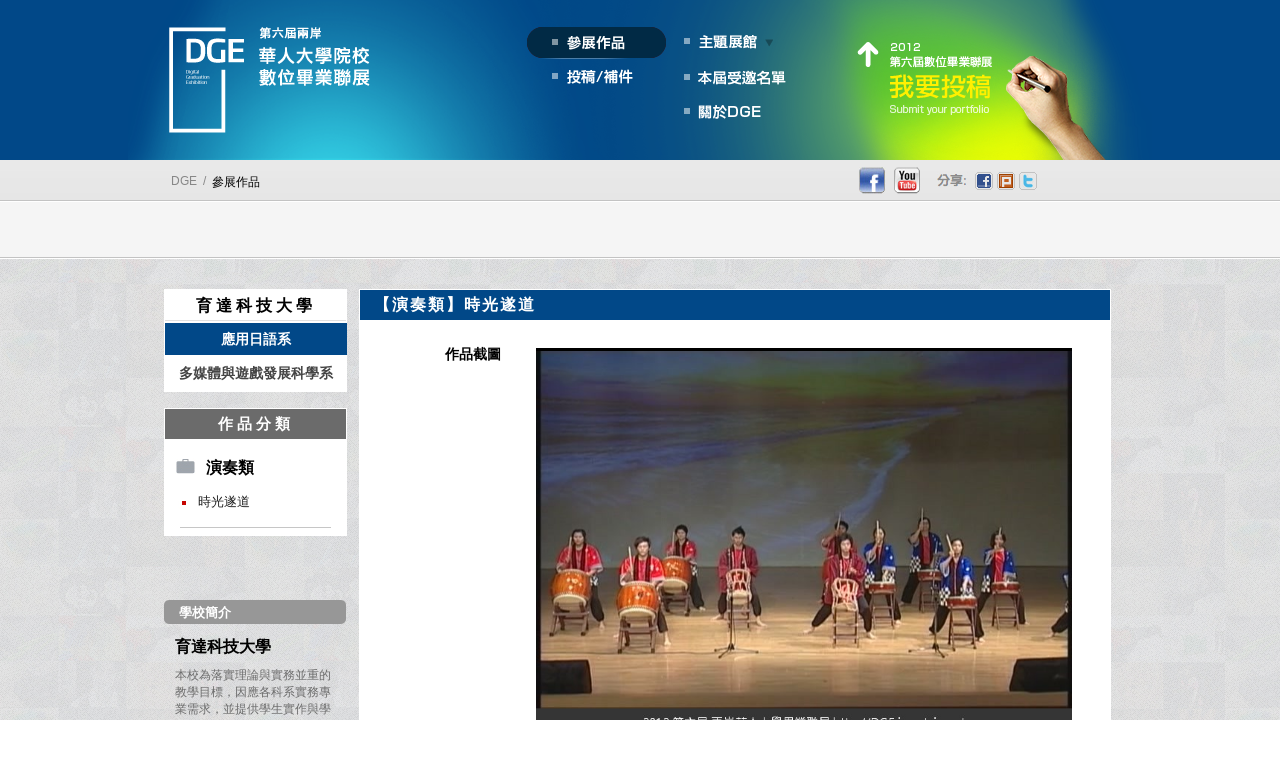

--- FILE ---
content_type: text/html; charset=utf-8
request_url: http://dge.iwant-in.net/2008/index.php?app=project_graduation&pjtsch_no=2216
body_size: 9041
content:
<!-- country: TW --><!DOCTYPE html PUBLIC "-//W3C//DTD XHTML 1.0 Transitional//EN" "http://www.w3.org/TR/xhtml1/DTD/xhtml1-transitional.dtd">
<html xmlns="http://www.w3.org/1999/xhtml">
    <head>
        <meta http-equiv="Content-Type" content="text/html; charset=utf-8" />
        <title>銀河互動 2012 第六屆 兩岸華人大學院校 數位畢業聯展</title>
        <meta name="keywords" content="畢展,聯展,數位畢展,畢業聯展,畢業展,數位畢業展,數位畢業聯展,銀河畢展,銀河聯展,銀河數位畢展,銀河數位聯展,兩岸聯展,兩岸畢展,兩岸數位畢展,兩岸數位聯展,畢業聯展粉絲團,銀河畢展粉絲團,數位畢展粉絲團,DGE粉絲團,畢業聯展粉絲頁,銀河畢展粉絲頁,數位畢展粉絲頁,DGE粉絲頁,DGE,dge,DGE,Facebook,dgefacebook,微電影,影音,影像,影片,學生影片,學生作品,學生作業,學校影片,學校作品,藝術,藝術創作,創作,商品設計,景觀建築,空間設計,平面攝影,投稿,參展,參展作品,名家點評會" />
        <meta property="og:title" content="銀河互動 2012 第六屆 兩岸華人大學院校 數位畢業聯展"/>
        <meta property="og:url" content="http://dge.iwant-in.net"/>
        <meta property="og:type" content="product" />
        <meta property="og:image" content="http://dge.iwant-in.net/themes/tw/2011/images/2011/top_side_main_icon_2.png" />
        <meta property="og:description" content="銀河互動 2012 第六屆 兩岸華人大學院校 數位畢業聯展"/>
        <meta property="fb:admins" content="1374153962"/>
        <meta property="fb:app_id" content="289353684417894"/>

        <link href="../themes/tw/2012/css/layout.css" rel="stylesheet" type="text/css" />
        <link href="../themes/tw/2012/css/newindex.css" rel="stylesheet" type="text/css" />
        <link href="http://fonts.googleapis.com/css?family=Play:400,700" rel="stylesheet" type="text/css" />

        <script type="text/javascript" src="../themes/tw/2012/js/jquery-1.7.2.min.js"></script>
        <script type="text/javascript" src="http://webplayer.yahooapis.com/player.js"></script>
        <script type="text/javascript" src="../themes/tw/2012/js/show.js"></script>

        <!-- 這是footer的各屆連結動態顯示用的套件 -->
        <link type="text/css" rel="stylesheet" href="../themes/tw/2012/js/rcarousel_widget/css/rcarousel.css" />
        <script type="text/javascript" src="../themes/tw/2012/js/rcarousel_widget/lib/jquery.ui.core.js"></script>
        <script type="text/javascript" src="../themes/tw/2012/js/rcarousel_widget/lib/jquery.ui.widget.js"></script>
        <script type="text/javascript" src="../themes/tw/2012/js/rcarousel_widget/lib/jquery.ui.rcarousel.js"></script>
        <!-- 這是footer的各屆連結動態顯示用的套件 -->

                    <link href="../themes/tw/2012/css/1_competition.css" rel="stylesheet" type="text/css" />
            <link rel="stylesheet" type="text/css" href="../themes/tw/2012/css/jquery.popeye.css" media="screen" />
            <link rel="stylesheet" type="text/css" href="../themes/tw/2012/css/jquery.popeye.style.css" media="screen" />
            <script type="text/javascript" src="../themes/tw/2012/js/jquery.popeye-2.1.js"></script>
        
        
        
        <!--[if IE]>
        <style type="text/css"> 
        /* 在這個條件註解中，放置所有 IE 版本的 CSS 修正 */
        .twoColElsLtHdr #sidebar1 { padding-top: 30px; }
        .twoColElsLtHdr #mainContent { zoom: 1; padding-top: 15px; }
        /* 上面的專用縮放屬性會提供 IE 所需的 hasLayout，以避免許多錯誤 */
        </style>
        <![endif]-->
        
        <script>
            callFacebook=function(){
                var d=new Date();
                window.open('http://www.facebook.com/sharer.php?u='+encodeURIComponent('http://dge.iwant-in.net/2008/index.php?app=project_graduation&pjtsch_no=2216'),'sharer','toolbar=0,status=0,width=626,height=436');
                return false;
            }
            callPlurk=function(){
                window.open('http://www.plurk.com/?qualifier=shares&status='+encodeURIComponent('http://dge.iwant-in.net/2008/index.php?app=project_graduation&pjtsch_no=2216'+' ('+document.title+')'));
                return false;
            }
            callTwitter=function(){
                window.open('http://twitter.com/home/?status='+encodeURIComponent(document.title +' '+ 'http://dge.iwant-in.net/2008/index.php?app=project_graduation&pjtsch_no=2216'));
                return false;
            }
        </script>

        <div id="fb-root"></div>
        
        <script>
            (function(d, s, id) {
                var js, fjs = d.getElementsByTagName(s)[0];
                if (d.getElementById(id)) {return;}
                js = d.createElement(s); js.id = id;
                js.src = "//connect.facebook.net/zh_TW/all.js#xfbml=1&appId=289353684417894";
                fjs.parentNode.insertBefore(js, fjs);
            }(document, 'script', 'facebook-jssdk'));
        </script>
        <script async src="https://www.googletagmanager.com/gtag/js?id=G-RPHCMEK0RD"></script>
        <script>
          window.dataLayer = window.dataLayer || [];
          function gtag(){dataLayer.push(arguments);}
          gtag('js', new Date());
          gtag('config', 'G-RPHCMEK0RD');
          gtag('config', 'UA-17661439-2');
        </script>
    </head>

    <body>
        <!-- start header -->
        <div id="header">
            <div class="header_con">
                <div class="pd10 fltlft"><a href="index.php"><img src="../themes/tw/2012/images/top_side_main_icon.png"></div></a>
                <div class="header_con_lf_text fltlft">
                    <div class="pd15"><a href="index.php"><img src="../themes/tw/2012/images/2011/top_side_main_icon_2.png"></div></a>
                    <!--
                    <div class="header_con_lf_text_btn pd17">
                        <div class="fltlft top_sim"><a href="javascript:void(0)"></a></div>
                        <div class="fltlft top_tra"><a href="javascript:void(0)"></a></div>
                        <div class="clearfloat"></div>
                    </div>
                    -->
                </div>

                <!--menu-->
                <div class="fltlft top_main_menu">
                    <div class="fltlft top_main_menu_l">
                        <div class="menu_item_1_select"><a href="./index.php?app=project_works"></a></div>
                        <div class="menu_item_2" style="display:none;"><a href="?app=project_flag"></a></div>
                        <div class="menu_item_3"><a href="./index.php?app=project_signup2011"></a></div>
                    </div>
                    <div class="fltlft top_main_menu_r">
                        <div id="menu_item_4">
                            <!--@@@@@@@@@@@@@@@@@@@@@@@@@@@@@@-->
                            <div id="menu1" dir="rtl" class="dropmenu" onmouseover="show('menu1');" onmouseout="hide('menu1');">
                                <div class="menuHead"><a href="javascript:void(0)"></a></div>
                                <div id="menu1choices" class="menuChoices"> 
                                    <div style="height:36px;"></div>
                                    <div class="menu_item_4_6"><a href="./index.php?app=project_museum&act=museum_shortfilm&works_no=34&musu_no=999"></a></div>
                                    <div class="menu_item_4_1"><a href="./index.php?app=project_museum&works_no=34&musu_no=8"></a></div>
                                    <div class="menu_item_4_2"><a href="./index.php?app=project_museum&works_no=31&musu_no=11"></a></div>
                                    <div class="menu_item_4_3"><a href="./index.php?app=project_museum&act=visual_arts_index&works_no=25&musu_no=9"></a></div>
                                    <div class="menu_item_4_4"><a href="./index.php?app=project_museum&act=audio_index_after_2012&works_no=33&musu_no=10"></a></div>
                                    <div class="menu_item_4_5"><a href="./index.php?app=project_museum&act=project_planning_index&works_no=29&musu_no=12"></a></div>
                                </div>
                            </div>
                            <script type="text/javascript">if (DOMCapable){hide("menu1");}</script>
                            <!--@@@@@@@@@@@@@@@@@@@@@@@@@@@@@@-->
                        </div>
                        <div class="menu_item_5"><a href="./index.php?app=project_invite"></a></div>
                        <div class="menu_item_6"><a href="./index.php?app=project_about"></a></div>
                    </div>
                    <div class="clearfloat"></div>
                </div>
                <!--menu-->
                <div class="fltlft top_main_deli"><a href="./index.php?app=project_signup2012"><img src="../themes/tw/2012/images/2011/top_deliver_banner.png" border="no"></a></div>
                <div class="clearfloat"></div>
            </div>
        </div>
        <!-- end header -->
      
        <!--start sec header-->
        <div class="sec_header">
            <div class="share_con">
                                    <div class="page_link">
                        <div class="fltlft page_link_layer1"><a href="index.php">DGE</a>&nbsp;&nbsp;/&nbsp;&nbsp;</div>
                        <div class="fltlft page_link_layer2"><a href="./index.php?app=project_works">參展作品</a></div>
                    </div>  
                                <div class="share_con_inner">
                    <a href="http://www.facebook.com/iWant.DGE" target="_blank">
                    <div class="fltlft" style="background:url(../themes/tw/2012/images/sci_facebook.jpg);width:27px;height:27px;margin-top:7px;margin-right:8px;"></div></a>
                    <div class="fltlft sci1"><a href="http://www.youtube.com/user/iwantgradexpo" target="_blank"></a></div>
                    <div class="fltlft sci2"><img src="../themes/tw/2012/images/sci2.jpg"></div>
                    <div class="fltlft sci3"><a href="#" onClick="return callFacebook();"></a></div>
                    <div class="fltlft sci4"><a href="#" onClick="return callPlurk();"></a></div>
                    <div class="fltlft sci5"><a href="#" onClick="return callTwitter();"></a></div>
                    <div class="fltlft sci6"><a href="#"></a></div>
                    <div class="clearfloat"></div>
                </div>
            </div>
        </div>
        <!--end sec header-->

        <!---start theme_submenu-->
                    <!---學校作品上面的名稱圖片-->
            <div class="com_secbar">
                <div class="com_secbar_inner">
                    <div class="fltlft com_secbar_icon_star"></div>
                    <div class="fltlft com_secbar_icon"><img src="../external/word.php?word=育達科技大學 應用日語系 97級 " /></div>
                    <div class="clearfloat"></div>
                </div>
            </div>
            <!---學校作品上面的名稱圖片-->
                <!---start theme_submenu-->
     
        <!-- start #container -->
        <div id="container">
            <!-- start 內容 -->
                <style type="text/css"> 
/* Yahoo! Media Player: */
/* Remove block with relevant information */
#ymp-yahoo-logo,#ymp-about-feedback,#ymp-about-link,#ymp-relevance {visibility: hidden;}
#ymp-meta-track-title{line-height:20px;}
#ymp-player .ymp-color-text-main {
  color:#000000 !important;
}
span.ymp-btn-page-play em.ymp-skin, span.ymp-btn-page-pause em.ymp-skin, span.ymp-btn-page-play em.ymp-skin-hover, span.ymp-btn-page-pause em.ymp-skin-hover {margin-top:-3px;}

.new_apartment_menu .new_apartment_menuitem_active{background:#014888;color:#fff;font-weight:bold;font-size:14px;}
.new_apartment_menu .new_apartment_menuitem{background:#fff;color:#444;font-weight:bold;font-size:14px;}
.new_apartment_menu:hover .new_apartment_menuitem{background:#014888;color:#fff;}
</style>

<script language="JavaScript" type="text/javascript">
function DrawImage(ImgD,FitWidth,FitHeight){
    var image=new Image();
    image.src=ImgD.src;
    if(image.width>0 && image.height>0){
        if(image.width/image.height>= FitWidth/FitHeight){ //寬圖用設定
          {
			ImgD.width=FitWidth;
			var topadjust = (FitHeight - ImgD.height)/2;
		   	$(ImgD).parent('div').css({'top':topadjust});
			
		  }
        }
		else if(image.height>FitHeight){	//高圖用設定
			ImgD.height=FitHeight;
			ImgD.width=(image.width*FitHeight)/image.height;
		}
		else if(image.height<FitHeight){	//小圖用設定
			ImgD.height=FitHeight;
			ImgD.width=(image.width*FitHeight)/image.height;
		}
		else{	//方形圖用設定
			ImgD.width=FitHeight;
			ImgD.height=(image.width*FitHeight)/image.height;	
		}
    }
}
</script>

<link media="screen" rel="stylesheet" href="../themes/tw/2012/css/colorbox.css" />
<script type="text/javascript" src="../themes/tw/2012/js/jquery.colorbox.js"></script>
<script>
	$(document).ready(function(){
		//Examples of how to assign the ColorBox event to elements
				$("a[rel='ex0']").colorbox();
				//Example of preserving a JavaScript event for inline calls.
		$("#click").click(function(){ 
			$('#click').css({"background-color":"#f00", "color":"#fff", "cursor":"inherit"}).text("Open this window again and this message will still be here.");
			return false;
		});
	});
</script>

<!-- start mainContent --> 
<div id="mainContent">
	<!--box-->
	<div id="floating-box">
		<!--start 系所列表-->
		<div class="box_top" style="margin-bottom:16px;">
			<div class="box_top_head" style="background:none;color:#000;font-size:16px;font-weight:bold;border-bottom:#e1e1e1 1px solid;">育達科技大學</div>
			<!--start main-->
			<div id="box_top_bot" style="padding:0;padding-bottom:3px;">
								<a href="./index.php?app=project_graduation&pjtsch_no=2216" class="new_apartment_menu">	
					<div class="new_apartment_menu" style="margin-top:2px;height:32px;line-height:32px;width:100%;text-align:center;">	
						<div class="box_top_item_2 new_apartment_menuitem_active" style="padding:0;width:100%;">應用日語系</div>
					</div>
				</a>
								<a href="./index.php?app=project_graduation&pjtsch_no=2217" class="new_apartment_menu">	
					<div class="new_apartment_menu" style="margin-top:2px;height:32px;line-height:32px;width:100%;text-align:center;">	
						<div class="box_top_item_2 new_apartment_menuitem" style="padding:0;width:100%;">多媒體與遊戲發展科學系</div>
					</div>
				</a>
							</div>
			<!--end main-->
		</div>
		<!--end 系所列表-->

			<!-- 如果沒有作品就不顯示作品分類 -->
			<div class="box_top">
				<div class="box_top_head">
				作品分類
				</div>
				<div id="box_top_bot">
					<!--repeat item-->
						<!-- 作品的類別 -->
						<div class="fltlft box_top_item_1"><img src="../themes/tw/2012/images/com_box_icon_1.jpg"></div>
						<div class="fltlft box_top_item_2">演奏類</div>
						<div class="clearfloat"></div>
							<!-- 作品標題 -->
								<!-- 判斷作品的類別 -->
							<div class="box_top_item">
							    <div class="fltlft box_top_item_3L"><img src="../themes/tw/2011/images/com_sub_maincon_1.jpg"></div>
								<div class="fltlft box_top_item_3"><a href="#section_11">時光遂道</a></div><!--錨點11-->
								<div class="clearfloat"></div>
							</div>
																			<div style="height:1px;background:#c6c6c6;width:83%;margin-left:15px;overflow:hidden;margin-top:13px;"></div>
										<!--repeat item-->
				</div>
				<!--<script type="text/javascript">if (DOMCapable){hide("box_top_bot");}</script>-->
			</div>
				<!--box_bot-->
		<div id="box_bot">
			<!--學校簡介-->
			<div class="com_subitem_box">
				<div class="com_subitem_box_head">學校簡介 </div>
				<div class="com_subitem_box_con">
					<div class="com_subitem_box_con_h">育達科技大學</div>
					<div class="com_subitem_box_con_c">本校為落實理論與實務並重的教學目標，因應各科系實務專業需求，並提供學生實作與學習的機會，陸續建置具有科系特色的各類專業教室，以提供教師與學生最佳的設備與資源。
</div>
				</div>
			</div>
			<!--學校簡介-->
		 
			<!--系所簡介-->
			<div class="com_subitem_box">
				<div class="com_subitem_box_head">系所簡介 </div>
				<div class="com_subitem_box_con">
					<div class="com_subitem_box_con_h">應用日語系</div>
					<div class="com_subitem_box_con_c">本系除提供學生反映社會變遷為題材之語言教育之外，更配合學校發展及社會進步，扮演我國與日本文化、科技及經濟交流之角色。學生除可習得日語基本語言能力外，更可獲致專業知識，將來進入社會將可貢獻所長。
</div>
				</div>
			</div>
			<!--學校簡介-->

			<!--招生資訊-->
			<div class="com_subitem_box">
				<a href="http://www.jap.ydu.edu.tw/jp/newstudents.htm
" target="_blank">
					<div class="com_subitem_box_head_2"></div>
				</a>
			</div>
			<!--招生資訊-->
		</div> 
		<!--box_bot-->
	</div>
	<!--box-->

	

	<!--start com_1_main-->
	<div id="com_1_main">
		<!--start com_1_maincon-->
			<!-- 撈出作品基本資料 -->
			<div class="com_1_maincon">
							<!--******************GALLERY**********************-->
				
				<div id="g0" class="page-margins">
											<a href="../data/picture/1987/images/509fae3d0e02b756e17a759ec849c123.jpg" rel="ex0" title="">
							<div class="new_gallery_top">
								<div class="new_gallery_top_2">
								   <img src="../data/picture/1987/images/509fae3d0e02b756e17a759ec849c123.jpg" align="middle" onload="javascript:DrawImage(this,536,407);" >
								</div>
							</div>
						</a>
						<div class="new_gallery_bot">
							<div class="new_gallery_bot_1">育達科技大學　應用日語系</div>
							<div class="new_gallery_bot_2">時光遂道</div>
						</div>
												  
						
				</div>
					<script type="text/javascript">
					$(function(){
					$("#g0 .new_gallery_bot").css({"opacity":"0"});
					$("#g0").hover(
						function() {
							$("#g0 .new_gallery_bot").animate({"opacity": "1"} , 120);
						
						},
						function() {
							$("#g0 .new_gallery_bot").animate({"opacity": "0"} , 120);
							
							}
						);
					});
					</script>
					
				<div id="g0" class="page-margins">
																		<a href=".//data/picture/1987/images/f39edfa2d0ed3a240ea747aa90c07123.jpg" rel="ex0" title=""></a>
						  
						
				</div>
					<script type="text/javascript">
					$(function(){
					$("#g0 .new_gallery_bot").css({"opacity":"0"});
					$("#g0").hover(
						function() {
							$("#g0 .new_gallery_bot").animate({"opacity": "1"} , 120);
						
						},
						function() {
							$("#g0 .new_gallery_bot").animate({"opacity": "0"} , 120);
							
							}
						);
					});
					</script>
				            <!--******************GALLERY**********************-->   
								<div class="com_1_maincon_head">
																		<a name="section_11"></a><!--錨點11-->
																【演奏類】時光遂道
				</div>

				<!--start com_1_maincon_con-->
				<div class="com_1_maincon_con">
		
					<!--start portfolio detail-->
											<div class="com_portfolio"> 
														<div class="fltlft com_1_maincon_con_post_1">作品截圖</div>
														<div class="fltlft com_1_maincon_con_post_2_post"></div>
							<div class="clearfloat"></div>
						</div>
										<!--end portfolio detail-->
			
					<!--start portfolio detail-->
											<div class="com_portfolio"> 
							<div class="fltlft com_1_maincon_con_post_1">作品簡介</div>
							<div class="fltlft com_1_maincon_con_post_2_text">育達商業科技大學-應用日語系-各項學習成果展<br />
＊紅白歌合戰<br />
＊演歌舞稻表演</div>
							<div class="clearfloat"></div>
						</div>
										<!--end portfolio detail-->
			  
					<!--start portfolio detail--> 
										<!--end portfolio detail-->
			  
					<!--start portfolio detail-->
											<div class="com_portfolio"> 
							<div class="fltlft com_1_maincon_con_post_1">影片播放<br><span>YouTube</span></div>
							<div class="fltlft com_1_maincon_con_post_2">
								<div style="padding-bottom:10px;">
																			<div class="fltlft pdr14" style="margin-bottom:10px;">   
											<div class="subwork_portfolioh pic_00">
												<a href="?app=project_museum&act=watch&psw_no=1987&musu_no=11&pjtsch_no=2216&psv_no=1005" target="_blank">
													<img src="../themes/tw/2012/images/portfolio_hover.png" />
												</a>
											</div>
											<script> 
												$('.pic_00').css("backgroundImage","url(http://i1.ytimg.com/vi/VhagfcZBIy0/default.jpg)");
												$('.pic_00').css("backgroundRepeat","no-repeat");
											</script>
											<div class="subwork_portfolio_subtitle">影片-01</div>
										</div>
																			<div class="fltlft pdr14" style="margin-bottom:10px;">   
											<div class="subwork_portfolioh pic_01">
												<a href="?app=project_museum&act=watch&psw_no=1987&musu_no=11&pjtsch_no=2216&psv_no=1006" target="_blank">
													<img src="../themes/tw/2012/images/portfolio_hover.png" />
												</a>
											</div>
											<script> 
												$('.pic_01').css("backgroundImage","url(http://i1.ytimg.com/vi/rkEIJVXzuK0/default.jpg)");
												$('.pic_01').css("backgroundRepeat","no-repeat");
											</script>
											<div class="subwork_portfolio_subtitle">影片-02</div>
										</div>
																			<div class="fltlft pdr14" style="margin-bottom:10px;">   
											<div class="subwork_portfolioh pic_02">
												<a href="?app=project_museum&act=watch&psw_no=1987&musu_no=11&pjtsch_no=2216&psv_no=1007" target="_blank">
													<img src="../themes/tw/2012/images/portfolio_hover.png" />
												</a>
											</div>
											<script> 
												$('.pic_02').css("backgroundImage","url(http://i1.ytimg.com/vi/UlN3o30ruOE/default.jpg)");
												$('.pic_02').css("backgroundRepeat","no-repeat");
											</script>
											<div class="subwork_portfolio_subtitle">影片-03</div>
										</div>
																			<div class="fltlft pdr14" style="margin-bottom:10px;">   
											<div class="subwork_portfolioh pic_03">
												<a href="?app=project_museum&act=watch&psw_no=1987&musu_no=11&pjtsch_no=2216&psv_no=1008" target="_blank">
													<img src="../themes/tw/2012/images/portfolio_hover.png" />
												</a>
											</div>
											<script> 
												$('.pic_03').css("backgroundImage","url(http://i1.ytimg.com/vi/hI9ZK2ED_Rs/default.jpg)");
												$('.pic_03').css("backgroundRepeat","no-repeat");
											</script>
											<div class="subwork_portfolio_subtitle">影片-04</div>
										</div>
																			<div class="fltlft pdr14" style="margin-bottom:10px;">   
											<div class="subwork_portfolioh pic_04">
												<a href="?app=project_museum&act=watch&psw_no=1987&musu_no=11&pjtsch_no=2216&psv_no=1009" target="_blank">
													<img src="../themes/tw/2012/images/portfolio_hover.png" />
												</a>
											</div>
											<script> 
												$('.pic_04').css("backgroundImage","url(http://i1.ytimg.com/vi/dKFaSFbMuZY/default.jpg)");
												$('.pic_04').css("backgroundRepeat","no-repeat");
											</script>
											<div class="subwork_portfolio_subtitle">影片-05</div>
										</div>
																			<div class="fltlft pdr14" style="margin-bottom:10px;">   
											<div class="subwork_portfolioh pic_05">
												<a href="?app=project_museum&act=watch&psw_no=1987&musu_no=11&pjtsch_no=2216&psv_no=1010" target="_blank">
													<img src="../themes/tw/2012/images/portfolio_hover.png" />
												</a>
											</div>
											<script> 
												$('.pic_05').css("backgroundImage","url(http://i1.ytimg.com/vi/O-1OLyNBat4/default.jpg)");
												$('.pic_05').css("backgroundRepeat","no-repeat");
											</script>
											<div class="subwork_portfolio_subtitle">影片-06</div>
										</div>
																			<div class="fltlft pdr14" style="margin-bottom:10px;">   
											<div class="subwork_portfolioh pic_06">
												<a href="?app=project_museum&act=watch&psw_no=1987&musu_no=11&pjtsch_no=2216&psv_no=1011" target="_blank">
													<img src="../themes/tw/2012/images/portfolio_hover.png" />
												</a>
											</div>
											<script> 
												$('.pic_06').css("backgroundImage","url(http://i1.ytimg.com/vi/tc-ZDOhtgvE/default.jpg)");
												$('.pic_06').css("backgroundRepeat","no-repeat");
											</script>
											<div class="subwork_portfolio_subtitle">影片-07</div>
										</div>
																			<div class="fltlft pdr14" style="margin-bottom:10px;">   
											<div class="subwork_portfolioh pic_07">
												<a href="?app=project_museum&act=watch&psw_no=1987&musu_no=11&pjtsch_no=2216&psv_no=1053" target="_blank">
													<img src="../themes/tw/2012/images/portfolio_hover.png" />
												</a>
											</div>
											<script> 
												$('.pic_07').css("backgroundImage","url(http://i1.ytimg.com/vi/7Ome4A3-1VE/default.jpg)");
												$('.pic_07').css("backgroundRepeat","no-repeat");
											</script>
											<div class="subwork_portfolio_subtitle">表演-影片-01</div>
										</div>
																			<div class="fltlft pdr14" style="margin-bottom:10px;">   
											<div class="subwork_portfolioh pic_08">
												<a href="?app=project_museum&act=watch&psw_no=1987&musu_no=11&pjtsch_no=2216&psv_no=1054" target="_blank">
													<img src="../themes/tw/2012/images/portfolio_hover.png" />
												</a>
											</div>
											<script> 
												$('.pic_08').css("backgroundImage","url(http://i1.ytimg.com/vi/ectmFGBejBQ/default.jpg)");
												$('.pic_08').css("backgroundRepeat","no-repeat");
											</script>
											<div class="subwork_portfolio_subtitle">表演-影片-02</div>
										</div>
									
									<div class="clearfloat"></div>
								</div>
							</div> 
							<div class="clearfloat"></div>
						</div>
										<!--end portfolio detail-->
			  
			  
					<!--start portfolio detail-->
					<!-- <div class="com_portfolio"> 
					<div class="fltlft com_1_maincon_con_post_1">影片播放<br><span>CNTV</span></div>
					<div class="fltlft com_1_maincon_con_post_2">
						 
						<div style="padding-bottom:10px;">
						 
						<div class="fltlft pdr14">   
						<div class="subwork_portfolio"><a href="javascript:void(0)"><img src="../themes/tw/2012/images//portfolio_hover.png" border="no"/></a></div>
						   <script> 
									$('.subwork_portfolio').css("backgroundImage","url(../themes/tw/2012/images//zzzz_other.jpg)");
									$('.subwork_portfolio').css("backgroundRepeat","no-repeat");
							 </script>
							 <div class="subwork_portfolio_subtitle">影片作品見鬼啦</div>
						 </div>
					   
						 <div class="fltlft pdr14">   
						 <div class="subwork_portfolio"><a href="javascript:void(0)"><img src="../themes/tw/2012/images//portfolio_hover.png" border="no"/></a></div>
						   <script> 
									$('.subwork_portfolio').css("backgroundImage","url(../themes/tw/2012/images//zzzz_other.jpg)");
									$('.subwork_portfolio').css("backgroundRepeat","no-repeat");
							 </script>
							 <div class="subwork_portfolio_subtitle">我們是 H.E.</div>
						 </div>
						 
						 
						 <div class="fltlft pdr14">   
						 <div class="subwork_portfolio"><a href="javascript:void(0)"><img src="../themes/tw/2012/images//portfolio_hover.png" border="no"/></a></div>
						   <script> 
									$('.subwork_portfolio').css("backgroundImage","url(../themes/tw/2012/images//zzzz_other.jpg)");
									$('.subwork_portfolio').css("backgroundRepeat","no-repeat");
							 </script>
							 <div class="subwork_portfolio_subtitle">我是 Hate</div>
						 </div>
						 
						 <div class="fltlft pdr14">   
						 <div class="subwork_portfolio"><a href="javascript:void(0)"><img src="../themes/tw/2012/images//portfolio_hover.png" border="no"/></a></div>
						   <script> 
									$('.subwork_portfolio').css("backgroundImage","url(../themes/tw/2012/images//zzzz_other.jpg)");
									$('.subwork_portfolio').css("backgroundRepeat","no-repeat");
							 </script>
							 <div class="subwork_portfolio_subtitle">我是 Eric</div>
						 </div>
						 <div class="clearfloat"></div>
						 
						 </div>
						 
						 <div style="padding-bottom:10px;">
						 
					   <div class="fltlft pdr14">   
						 <div class="subwork_portfolio"><a href="javascript:void(0)"><img src="../themes/tw/2012/images//portfolio_hover.png" border="no"/></a></div>
						   <script> 
									$('.subwork_portfolio').css("backgroundImage","url(../themes/tw/2012/images//zzzz_other.jpg)");
									$('.subwork_portfolio').css("backgroundRepeat","no-repeat");
							 </script>
							 <div class="subwork_portfolio_subtitle">影片作品一</div>
						 </div>
					   
						 <div class="fltlft pdr14">   
						 <div class="subwork_portfolio"><a href="javascript:void(0)"><img src="../themes/tw/2012/images//portfolio_hover.png" border="no"/></a></div>
						   <script> 
									$('.subwork_portfolio').css("backgroundImage","url(../themes/tw/2012/images//zzzz_other.jpg)");
									$('.subwork_portfolio').css("backgroundRepeat","no-repeat");
							 </script>
							 <div class="subwork_portfolio_subtitle">影片作品一</div>
						 </div>
						 
						 
						 <div class="fltlft pdr14">   
						 <div class="subwork_portfolio"><a href="javascript:void(0)"><img src="../themes/tw/2012/images//portfolio_hover.png" border="no"/></a></div>
						   <script> 
									$('.subwork_portfolio').css("backgroundImage","url(../themes/tw/2012/images//zzzz_other.jpg)");
									$('.subwork_portfolio').css("backgroundRepeat","no-repeat");
							 </script>
							 <div class="subwork_portfolio_subtitle">影片作品一</div>
						 </div>
						 
						 <div class="fltlft pdr14">   
						 <div class="subwork_portfolio"><a href="javascript:void(0)"><img src="../themes/tw/2012/images//portfolio_hover.png" border="no"/></a></div>
						   <script> 
									$('.subwork_portfolio').css("backgroundImage","url(../themes/tw/2012/images//zzzz_other.jpg)");
									$('.subwork_portfolio').css("backgroundRepeat","no-repeat");
							 </script>
							 <div class="subwork_portfolio_subtitle">影片作品一</div>
						 </div>
						 <div class="clearfloat"></div>
						 
						 </div>
						 
								
					</div> 
					<div class="clearfloat"></div>
					</div> -->
					<!--end portfolio detail-->
			  
					<!--start portfolio detail-->
										<!--end portfolio detail-->
			  
			  
					<!--start portfolio detail-->
										<!--end  portfolio detail-->
			  
					<!--start portfolio detail-->
										<!--end portfolio detail-->
				</div>
				<!--end com_1_maincon_con-->
	   
				<!--gotop-->
				<div class="gotop"><a href="#" class="fltrt"></a><div class="clearfloat"></div></div>      
				<!--gotop-->
			</div>
				<!--end com_1_maincon-->
	</div>
	<!--end com_1_main-->
	
	<!--maincon_bot-->
	<div class="index_maincon_bot">
		<div class="index_maincon_bot_head"></div>
		<div class="index_maincon_bot_con">
			<div class="fltlft imbc_1"><a href="?app=project_museum&works_no=34&musu_no=8" target="_blank"></a></div>
			<div class="fltlft imbc_3"><a href="?app=project_museum&works_no=31&musu_no=11" target="_blank"></a></div>
			<div class="fltlft imbc_4"><a href="?app=project_museum&act=visual_arts_index&works_no=25&musu_no=9" target="_blank"></a></div>
			<div class="fltlft imbc_2"><a href="?app=project_museum&act=audio_index_after_2012&works_no=33&musu_no=10" target="_blank"></a></div>
			<div class="fltlft imbc_5"><a href="?app=project_museum&act=project_planning_index&works_no=29&musu_no=12" target="_blank"></a></div>
			<div class="clearfloat"></div>
		</div>
	</div>
	<!--maincon_bot-->
</div>
<!-- end mainContent -->
	
<!-- [example js] begin -->
<script type="text/javascript">
    <!--//<![CDATA[
    $(function () {
        var options1 = {
        }
        $('.ppy1').popeye(options1);
    });
    //]]>-->
</script>
<script type="text/javascript">
   // Disable Yahoo! Media Player search links
	function apiReadyHandler(){
		YAHOO.MediaPlayer.onMediaUpdate.subscribe(DisableYahooLinks);
		YAHOO.MediaPlayer.onTrackStart.subscribe(DisableYahooLinks);
		setTimeout(DisableYahooLinks, 2000);
	}
 
	function DisableYahooLinks(){
		DisableLink(document.getElementById('ymp-meta-track-title'));
		DisableLink(document.getElementById('ymp-meta-artist-title'));
		DisableLink(document.getElementById('ymp-meta-image'));
		DisableLink(document.getElementById('ymp-meta-album-title'));
	}
 
	function DisableLink(el){
		if(el){
			el.href = 'javascript:void(0)';
			el.onclick = function(){ return false; };
		}
	}
 
   YAHOO.MediaPlayer.onAPIReady.subscribe(apiReadyHandler);
</script>
<!-- [example js] end -->

<!--[if IE]>
<style type="text/css"> 
/* 在這個條件註解中，放置所有 IE 版本的 CSS 修正 */
.twoColElsLtHdr #sidebar1 { padding-top: 30px; }
.twoColElsLtHdr #mainContent { zoom: 1; padding-top: 15px; }
/* 上面的專用縮放屬性會提供 IE 所需的 hasLayout，以避免許多錯誤 */
</style>
<![endif]-->            <!-- end 內容 -->
        </div>
        <!-- end #container -->
        
        <!--new dge sharedfooter-->
        <div id="sharedfooter2012" class="sharedfooter">
            <!--start footer_top-->
            <div class="sharedfooter_top">
                <div class="sharedfooter_inner relative">
                    <!--start dge_icon-->
                    <div class="absolute"><div style="margin-top:15px;"><img src="../themes/tw/2012/images/shared_footer/newdge_icon.png"></div></div>
                    <!--end dge_icon-->
                    <!--start about dge-->
                    <div class="absolute sharedfooter_about">
                        <p>
                        兩岸華人大學院校 數位畢業聯展<br />
                        歷屆大學生最精華的畢業碩果，<br />
                        匯集藝術、電影、數位影音、視覺、企劃行銷設計，<br />
                        鏈結兩岸華人青年文化的新趨勢！<br /><br />

                        在這裡，每件作品都可能被人傳頌、讚嘆、賞析，<br />
                        將青年學子幹強葉茂的豐姿推上世界地極！<br />
                        </p>
                    </div>
                    <!--end about dge-->
                    
                    <!--start dge_history-->
                    <div class="absolute sharedfooter_history">
                        <div style="width:100%;height:60px;margin-top:15px;">
                            <div class="fltlft">
                                <div class="relative" style="height:20px;"><img src="../themes/tw/2012/images/shared_footer/images/newdge2012_title2_14.png" alt="華人青年 當代文創"><h1 class="text_noshow">華人青年  當代文創</h1></div>
                                <div style="height:28px;"><h2 style="font-size:13px;color:#fff;line-height:28px;">Age from 2007</h2></div>
                            </div>

                            <!--start 關於dge button-->
                            <div class="fltrt">
                                <a href="./index.php?app=project_about" class="sharedfooter_aboutlink">關於DGE</a>
                            </div>
                            <!--end 關於dge button-->
                            <div class="clearfloat"></div>
                        </div>

                        <!--start 歷屆Dge 浮動-->
                        <div style="width:452px;margin-top:10px;">
                            <div id="carousel" class="carousel">
                                                                    <div class="footer_year"><a href="/2016/">第十屆<br><span span="" style="font-size:26px; font-weight:400;font-family: 'Play', sans-serif;color:#fff;">2016</span></a></div>
                                                                    <div class="footer_year"><a href="/2015/">第九屆<br><span span="" style="font-size:26px; font-weight:400;font-family: 'Play', sans-serif;color:#fff;">2015</span></a></div>
                                                                    <div class="footer_year"><a href="/2014/">第八屆<br><span span="" style="font-size:26px; font-weight:400;font-family: 'Play', sans-serif;color:#fff;">2014</span></a></div>
                                                                    <div class="footer_year"><a href="/2013/">第七屆<br><span span="" style="font-size:26px; font-weight:400;font-family: 'Play', sans-serif;color:#fff;">2013</span></a></div>
                                                                    <div class="footer_year"><a href="/2012/">第六屆<br><span span="" style="font-size:26px; font-weight:400;font-family: 'Play', sans-serif;color:#fff;">2012</span></a></div>
                                                                    <div class="footer_year"><a href="/2011/">第五屆<br><span span="" style="font-size:26px; font-weight:400;font-family: 'Play', sans-serif;color:#fff;">2011</span></a></div>
                                                                    <div class="footer_year"><a href="/2010/">第四屆<br><span span="" style="font-size:26px; font-weight:400;font-family: 'Play', sans-serif;color:#fff;">2010</span></a></div>
                                                                <div class="footer_year"><a href="/2009/?app=project_old&year=2009">第三屆<br><span span="" style="font-size:26px; font-weight:400;font-family: 'Play', sans-serif;color:#fff;">2009</span></a></div>
                                <div class="footer_year"><a href="/2008/?app=project_old&year=2008">第二屆<br><span span="" style="font-size:26px; font-weight:400;font-family: 'Play', sans-serif;color:#fff;">2008</span></a></div>
                                <div class="footer_year"><a href="/2007/?app=project_old&year=2007">第一屆<br><span span="" style="font-size:26px; font-weight:400;font-family: 'Play', sans-serif;color:#fff;">2007</span></a></div>
                            </div>
                            <!--arrow-->
                            <a href="javascript:vpod(0);" id="ui-carousel-next"><span>next</span></a>
                            <a href="javascript:vpod(0);" id="ui-carousel-prev"><span>prev</span></a>
                            <!--arrow-->
                        </div>
                        <!--end 歷屆Dge 浮動-->
                    </div>
                    <!--end dge_history-->
                </div>
            </div>
            <!--end footer_top-->

            <!--start footer_bot-->
            <div class="sharedfooter_bot relative">
                <!--start line-->
                <div class="sf_blackline"></div>
                <div class="sf_lightline"></div>
                <!--end line-->
                <div class="sharedfooter_inner relative">
                    <!--start sharedfooter 下方 左半部(單位、友聯)-->
                    <div class="fltlft" style="width:73%;">
                        <!--主辦單位-->
                        <div style="height:42px;">
                            <div class="fltlft"><h2 class="sharedfooter_sponser_title sf_text_light">主辦<br />單位</p></h2></div>
                            <a href="http://www.iwant-in.net/tw/index.php" target="_blank" class="sf_sponser_link"><div class="fltlft sf_text_light"><img src="../themes/tw/2012/images/fcbl_chg_2.png"></div></a>
                            <a href="http://www.icyadcc.org/" target="_blank" class="sf_sponser_link"><div class="fltlft sf_text_light" style="margin-left:20px;"><img src="../themes/tw/2012/images/sharedfooter_icon1.png"></div></a>
                            
                            <div class="clearfloat"></div>
                        </div>
                        <!--主辦單位-->

                        <div style="margin-top:20px;">
                            <!--協辦單位-->
                            <div class="fltlft" style="height:42px;">
                                <div class="fltlft"><h2 class="sharedfooter_sponser_title sf_text_light">協辦<br />單位</p></h2></div>
                                <a href="http://www.tailian.org.cn/n1080/index.html" target="_blank" class="sf_sponser_link"><div class="fltlft sf_text_light" style="padding-top:4px;"><img src="../themes/tw/2012/images/sharedfooter_icon3.png" height="38"></div></a>
                                <div class="clearfloat"></div>
                            </div>
                            <!--協辦單位-->

                            <!--媒體協辦-->
                            <div class="fltlft" style="height:42px;margin-left:26px;">
                                <div class="fltlft"><h2 class="sharedfooter_sponser_title sf_text_light">媒體<br />協辦</p></h2></div>
                                <a href="http://www.videoland.com.tw/" target="_blank" class="sf_sponser_link"><div class="fltlft sf_text_light" style="padding-top:13px;"><img src="../themes/tw/2012/images/sharedfooter_icon4.png" height="26"></div></a>
                                <div class="clearfloat"></div>
                            </div>
                            <!--媒體協辦-->
                            
                            <!--媒體及播出平台支持-->
                            <div class="fltlft" style="height:42px;margin-left:26px;">
                                <div class="fltlft"><h2 class="sharedfooter_sponser_title sf_text_light">媒體及播出<br />平台支持</p></h2></div>
                                <a href="http://xiyou.cntv.cn/" target="_blank" class="sf_sponser_link"><div class="fltlft sf_text_light" style="padding-top:8px;"><img src="../themes/tw/2012/images/sharedfooter_icon2.png" height="34"></div></a>
                                <div class="clearfloat"></div>
                            </div>
                            <!--媒體及播出平台支持-->
                            <div class="clearfloat"></div>
                        </div>
                        <!--start 友情連結-->
                            <div style="margin-top:26px;">
                            <p class="sharedfooter_linkto">
                            <a href="http://www.iwant-in.net/" target="_blank" class="sf_sponser_link"><span class="sf_text_light">銀河互動網路集團</span></a>&nbsp;&nbsp;<span class="sf_text_light">|</span>&nbsp;&nbsp;
                            <a href="http://www.iwant-radio.com/" target="_blank" class="sf_sponser_link"><span class="sf_text_light">銀河網路電台</span></a>&nbsp;&nbsp;<span class="sf_text_light">|</span>&nbsp;&nbsp;
                            <a href="http://www.iwant-music.com/" target="_blank" class="sf_sponser_link"><span class="sf_text_light">iCD 銀河愛音樂</span></a>&nbsp;&nbsp;<span class="sf_text_light">|</span>&nbsp;&nbsp;
                            <!-- <a href="http://www.itry.com.tw/" target="_blank" class="sf_sponser_link"><span class="sf_text_light">iTRY 試用情報王</span></a> -->
                            </p>
                            </div>
                            <!--end 友情連結-->
                    </div>
                    <!--end sharedfooter 下方 左半部(單位、友聯)-->

                    <!--start sharedfooter 下方 右半部(privacy)-->
                    <div class="fltlft" style="width:27%;">
                        <p class="sf_text_light sharedfooter_privacy">
                        本活動參展作品包含影像、聲音、圖片、文件皆由<br />
                        各學校系所提供，各作品相關權利歸原權利人所有<br /><br />
                        版權所有請尊重智慧產權 本公司法律顧問鼎岳律師事務所<br />
                        Copyright © iWant-in.net Inc. All Rights Reserved.<br />
                        </p>
                    </div>
                    <!--end sharedfooter 下方 右半部(privacy)-->
                    <div class="clearfloat"></div>
                </div>
            </div>
            <!--end footer_bot-->

        </div>
        <!--new dge sharedfooter-->
        <script type="text/javascript">
            jQuery(function($) {
                $('.sf_text_light').fadeTo(0,0.5);
                $('.sf_sponser_link').hover(function(){$(this).find('.sf_text_light').stop().fadeTo(150,1)},function(){$(this).find('.sf_text_light').stop().fadeTo(60,0.5)})

                $( ".carousel ").rcarousel({
                    margin: 2,
                    speed: 500,
                    width: 85,
                    height:84,
                    auto: {
                        enabled: true,
                        direction: "next",
                        interval: 3500
                    }
                });
                        
                $( "#ui-carousel-next" )
                    .add( "#ui-carousel-prev" )
                    .hover(
                        function() {
                            $( this ).css( "opacity", 0.5 );
                        },
                        function() {
                            $( this ).css( "opacity", 1.0 );
                        }
                    );                  
            });
        </script>
    </body>
</html>


--- FILE ---
content_type: text/css
request_url: http://dge.iwant-in.net/themes/tw/2012/js/rcarousel_widget/css/rcarousel.css
body_size: 389
content:
.ui-carousel {
	height: 100px;
	margin: 0;
	overflow: auto;
	padding: 0;
	position: relative; /*for ie7 to work e.g in html carousels*/
	width: 300px
}

.ui-carousel > .wrapper {
    margin: 0;
    padding: 0;
    width: 9999px;
}

.ui-carousel > .wrapper > * {
	border: 0;
	display: block;
	float: left;
	height: 100px;
	overflow: hidden;
	width: 100px;	
}


.carousel {
	margin: 0 auto;
}

.carousel img {
	border: 0;
}

#ui-carousel-next, #ui-carousel-prev {
	width: 11px;
	height: 27px;
	background:url(../../../images/carousel/arrow-left.png) center center no-repeat;
	display: block;
	position: absolute;
	top: 110px;
	z-index: 100;
}

#ui-carousel-next {
	right: -10px;
	background-image:url(../../../images/carousel/arrow-right.png);
}

#ui-carousel-prev {
	left: -8px;
}
			
#ui-carousel-next > span, #ui-carousel-prev > span {
	display: none;
}

--- FILE ---
content_type: text/css
request_url: http://dge.iwant-in.net/themes/tw/2012/css/1_competition.css
body_size: 2481
content:
@charset "utf-8";
.com_con_top{
	height:91px;
	padding:0 10px 0 10px;
}
.com_ct1{padding-top:44px;width:245px;height:28px;}
.com_ct2,.com_ct2_select{padding-left:320px;padding-top:51px;width:58px;height:28px;}
.com_ct3,.com_ct3_select{padding-left:7px;padding-top:51px;width:58px;height:28px;}
.com_ct4,.com_ct4_select{padding-left:7px;padding-top:51px;width:58px;height:28px;}
.com_ct5,.com_ct5_select{padding-left:7px;padding-top:51px;width:115px;height:28px;}
.com_ct6,.com_ct6_select{padding-left:7px;padding-top:51px;width:58px;height:28px;}
.com_ct7,.com_ct7_select{padding-left:7px;padding-top:51px;width:88px;height:28px;}


.com_ct2 a:link,.com_ct2 a:active,.com_ct2 a:visited{background:url(../images/com_ct2.png) no-repeat;width:58px;height:28px;display:block;}
.com_ct2 a:hover,.com_ct2_select a{background:url(../images/com_ct2_chg.png) no-repeat;width:58px;height:28px;display:block;}
.com_ct3 a:link,.com_ct3 a:active,.com_ct3 a:visited{background:url(../images/com_ct3.png) no-repeat;width:58px;height:28px;display:block;}
.com_ct3 a:hover,.com_ct3_select a{background:url(../images/com_ct3_chg.png) no-repeat;width:58px;height:28px;display:block;}
.com_ct4 a:link,.com_ct4 a:active,.com_ct4 a:visited{background:url(../images/com_ct4.png) no-repeat;width:58px;height:28px;display:block;}
.com_ct4 a:hover,.com_ct4_select a{background:url(../images/com_ct4_chg.png) no-repeat;width:58px;height:28px;display:block;}
.com_ct5 a:link,.com_ct5 a:active,.com_ct5 a:visited{background:url(../images/com_ct5.png) no-repeat;width:115px;height:28px;display:block;}
.com_ct5 a:hover,.com_ct5_select a{background:url(../images/com_ct5_chg.png) no-repeat;width:115px;height:28px;display:block;}
.com_ct6 a:link,.com_ct6 a:active,.com_ct6 a:visited{background:url(../images/com_ct6.png) no-repeat;width:58px;height:28px;display:block;}
.com_ct6 a:hover,.com_ct6_select a{background:url(../images/com_ct6_chg.png) no-repeat;width:58px;height:28px;display:block;}

.com_ct7 a:link,.com_ct7 a:active,.com_ct7 a:visited{background:url(../images/com_ct7.png) no-repeat;width:88px;height:28px;display:block;}
.com_ct7 a:hover,.com_ct7_select a{background:url(../images/com_ct7_chg.png) no-repeat;width:88px;height:28px;display:block;}


.com_con_mid{
	padding-left:10px;
	padding-bottom:50px;
}
.com_c_m_line{width:182px;margin-right:8px;}
.com_c_m_subwork{width:182px;margin-top:10px;background:#fff;font-weight:bold;}
.subwork_head{width:170px;height:105px;padding-left:6px;padding-top:6px;}
.subwork_name{height:31px;}
.subwork_name_1{padding-top:7px;font-size:14px;letter-spacing:normal;}
.subwork_line{height:1px;background:#c1c1c1;width:156px;margin-left:13px;margin-right:13px;}
.subwork_maincon{width:182px;padding-top:6px;padding-bottom:6px;}
.sub_maincon_1{height:21px;width:158px;padding-left:12px;}
.sub_maincon_text{padding-top:2px;}
.sub_maincon_text a:link,.sub_maincon_text a:visited,.sub_maincon_text a:active{color:#6e6e6e;}
.sub_maincon_text a:hover{color:#000;}
.sub_maincon_text_star{padding-top:2px;}
.sub_maincon_text_star a{color:#c40500;}

.com_secbar{background:url(../images/com_inner_secbar_back.jpg) repeat-x;height:57px;}
.com_secbar_inner{width:963px;margin:0 auto;height:57px;padding-left:31px;padding-right:30px;text-align:left;}
.com_secbar_icon{padding-left:10px;padding-top:17px;}
.com_secbar_icon_star{padding-left:15px;padding-top:13px;} 
 
#floating-box{
	width:183px;
	min-height:100px;
	float:left;
	margin-left:-100px;
	margin-right:10px;
	position:absolute;
	left: 136px;
	top: 0px;
	padding-top: 30px;
	
	}
.boxbox{position:absolute;}
.box_top{min-height:26px;background:#fff;padding-top:1px;padding-left:1px;}
.box_top_head{min-height:24px;width:181px;background:#6b6b6b;font-size:15px;text-align:center;color:#fff;padding-top:6px;font-weight:bold; letter-spacing:4px;}
#box_top_bot{
	padding-top:8px;
	padding-bottom:8px;
	
	height:auto;
	
	
}
.box_top_item{height:auto;width:178px;}
.box_top_item_1{padding-left:10px;padding-top:11px;}
.box_top_item_2{padding-left:10px;padding-top:11px;font-size:16px;font-weight:bold;width:75%;}
.box_top_item_3L{padding-left:13px;padding-top:14px;width:5%;}
.box_top_item_3{padding-left:11px;padding-top:14px;width:76%;}
.box_top_item_3 a{font-size:13px;color:#1f1f1f;}
.box_top_item_3 a:hover{color:#c70e00;font-size:13px;}
.com_subitem_box{padding-top:14px;}

.com_subitem_box_head{height:24px;background:url(../images/com_box_subitem_head_18.png) no-repeat;color:white;font-weight:bold;padding-top:4px;padding-left:15px;font-size:13px;}
.com_subitem_box_head_2{height:24px;background:url(../images/com_box_subitem_head_19.png) no-repeat;color:white;font-weight:bold;padding-top:4px;padding-left:15px;font-size:13px;}
.com_subitem_box_con_h{font-size:16px;padding-top:9px;padding-left:11px;padding-bottom:9px;font-weight:bold;}
.com_subitem_box_con_c{font-size:12px;padding-left:11px;padding-right:11px;color:#6c6c6c;padding-bottom:16px;}

#box_bot{
	width:183px;
	padding-top:50px;
	
}


#com_1_main{
	margin-left:200px;
	min-height:1900px;
	width:752px;
	padding-top: 30px;
	
}
.com_1_maincon{
	background:#fff;
	padding:1px;
	margin-bottom: 30px;
	width: 750px;
	position:relative;

}
.com_1_maincon_head{
	background:url(../images/com_1_maincon_head.jpg) no-repeat;
	width:736px;
	height:25px;
	padding-left:14px;
	letter-spacing:2px;
	font-size:16px;
	font-weight:bolder;
	color:#fff;
	padding-top:5px;
}
.com_1_maincon_head_star{background:url(../images/com_1_maincon_head_star.jpg) no-repeat;width:736px;height:24px;padding-left:14px;letter-spacing:2px;font-size:16px;font-weight:bolder;color:#fff;padding-top:6px;}
.com_1_maincon_con{
	padding:26px;
	width: 700px;
	padding-bottom: 0px;
	
} 
.com_1_maincon_con_post{min-height:1px;}
.com_1_maincon_con_post_1{
	width:115px;
	text-align: right;
	padding-right: 45px;
	font-size: 14px;
	font-weight: bolder;
	color: black;
	padding-bottom:20px;
}
.com_1_maincon_con_post_1 span{font-size:11px;}
.com_1_maincon_con_post_2_post{
	width:540px;
	height: 435px;
	padding-bottom: 30px;
}
.com_1_maincon_con_post_2_download{
	width:540px;
	height: 100%;
	letter-spacing:2px;
	font-size:12px;
	padding-bottom: 10px;
}
.com_1_maincon_con_post_2{
	width:540px;
	letter-spacing:2px;
	font-size:12px;
	padding-bottom:10px;
	
}
.com_1_maincon_con_post_2_text{
	width:522px;
	/* height: 100%;	�y���ťդ@�j��*/
	padding-right:18px;
	padding-bottom:20px;
	letter-spacing:2px;
	font-size:12px;
	
}


.page-margins{
	position:absolute;
	left: 177px;
	top: 59px;
}


.com_portfolio{
	padding-bottom:40px;
	overflow:hidden;
}

.subwork_portfolio_subtitle{
	text-align:center;
	padding-top:7px;
	width: 120px;
}

.subwork_portfolio{
	width:120px;
	height:90px;
}
.subwork_portfolio{display:block;width:120px;height:90px;}
.subwork_portfolio a img,.subwork_portfolio a:active img,.subwork_portfolio a:visited img{filter:alpha(opacity=0);opacity:.0;-ms-filter: "progid:DXImageTransform.Microsoft.Alpha(Opacity=0)";}
.subwork_portfolio a:hover img{filter:alpha(opacity=60);opacity:100;-ms-filter: "progid:DXImageTransform.Microsoft.Alpha(Opacity=60)";}

.subwork_portfolio2{padding-right:14px;width:120px;height:90px;}
.subwork_portfolio2{display:block;width:120px;height:90px;}
.subwork_portfolio2 a img,.subwork_portfolio2 a:active img,.subwork_portfolio2 a:visited img{filter:alpha(opacity=0);opacity:.0;-ms-filter: "progid:DXImageTransform.Microsoft.Alpha(Opacity=0)";}
.subwork_portfolio2 a:hover img{filter:alpha(opacity=60);opacity:100;-ms-filter: "progid:DXImageTransform.Microsoft.Alpha(Opacity=60)";}

.subwork_portfolio3{padding-right:14px;width:120px;height:90px;}
.subwork_portfolio3{display:block;width:120px;height:90px;}
.subwork_portfolio3 a img,.subwork_portfolio3 a:active img,.subwork_portfolio3 a:visited img{filter:alpha(opacity=0);opacity:.0;-ms-filter: "progid:DXImageTransform.Microsoft.Alpha(Opacity=0)";}
.subwork_portfolio3 a:hover img{filter:alpha(opacity=60);opacity:100;-ms-filter: "progid:DXImageTransform.Microsoft.Alpha(Opacity=60)";}

.subwork_portfolio4{padding-right:14px;width:120px;height:90px;}
.subwork_portfolio4{display:block;width:120px;height:90px;}
.subwork_portfolio4 a img,.subwork_portfolio4 a:active img,.subwork_portfolio4 a:visited img{filter:alpha(opacity=0);opacity:.0;-ms-filter: "progid:DXImageTransform.Microsoft.Alpha(Opacity=0)";}
.subwork_portfolio4 a:hover img{filter:alpha(opacity=60);opacity:100;-ms-filter: "progid:DXImageTransform.Microsoft.Alpha(Opacity=60)";}

.subwork_download{
	margin-right:14px;
	width:120px;
	height:100px;
	background:#eee;
}
.subwork_download_top{text-align:center;padding-top:16px;padding-bottom:14px;}
.subwork_download_bot{
	text-align:center;
	padding: 0 5px;
}
a .subwork_download_bot{color:#000;}
.subwork_download_bot a{color:#000;line-height:17px;}
.go_portfolio_website{padding-right:18px;padding-top:14px;}
.go_portfolio_website a{background:url(../images/go_portfolio_website.jpg) no-repeat;width:107px;height:28px;display:block;}
.gotop{
	padding-right:5px;
	width:745px;
	height:33px;
	overflow:hidden;
	text-align:right;
	
}
.gotop a{background:url(../images/gotop.png) no-repeat right;;width:33px;height:33px;display:block;}



.index_maincon_bot{
	height:260px;
	padding-top:13px;
	padding-left:10px;
}
.index_maincon_bot_head{background:url(../images/index_maincon_bot_head.jpg) no-repeat;height:28px;padding-bottom:5px;}

.imbc_1{width:181px;height:151px;padding-right:8px;}
.imbc_2,.imbc_3,.imbc_4,.imbc_5{width:182px;height:151px;padding-right:8px;}
.imbc_1 a:link,.imbc_1 a:visited,.imbc_1 a:active{background:url(../images/imbc_1.jpg) no-repeat;display:block;height:151px;}
.imbc_1 a:hover{background:url(../images/imbc_1_chg.jpg) no-repeat;display:block;height:151px;}

.imbc_2 a:link,.imbc_2 a:visited,.imbc_2 a:active{background:url(../images/imbc_2.jpg) no-repeat;display:block;height:151px;}
.imbc_2 a:hover{background:url(../images/imbc_2_chg.jpg) no-repeat;display:block;height:151px;}

.imbc_3 a:link,.imbc_3 a:visited,.imbc_3 a:active{background:url(../images/imbc_3.jpg) no-repeat;display:block;height:151px;}
.imbc_3 a:hover{background:url(../images/imbc_3_chg.jpg) no-repeat;display:block;height:151px;}

.imbc_4 a:link,.imbc_4 a:visited,.imbc_4 a:active{background:url(../images/imbc_4.jpg) no-repeat;display:block;height:151px;}
.imbc_4 a:hover{background:url(../images/imbc_4_chg.jpg) no-repeat;display:block;height:151px;}

.imbc_5 a:link,.imbc_5 a:visited,.imbc_5 a:active{background:url(../images/imbc_5.jpg) no-repeat;display:block;height:151px;}
.imbc_5 a:hover{background:url(../images/imbc_5_chg.jpg) no-repeat;display:block;height:151px;}
.watch_content{padding-top:30px;padding-bottom:100px;padding-left:10px;}
.watch_con_head_l{width:734px;height:487px;background:#fff;text-align:center;padding-top:7px;}
.watch_con_head_r{
	width:184px;
	height:493px;
	margin-left:15px;
	background:#FFF;
	overflow:hidden;
}
.watch_con_head_r_top{height:490px;padding-top:1px;padding-left:1px;overflow:hidden;}
.watch_con_head_r_head{background:url(../images/watch_con_head_r_head.jpg) no-repeat;width:182px;height:42px;}
.watch_protfolio_name{font-size:20px;font-weight:bolder;padding:10px 20px 5px;;max-height:70px;overflow:hidden;line-height:25px;}
.watch_protfolio_name_2{color:#858585;font-size:16px;padding: 5px 20px 2px;;font-weight:bolder;overflow:hidden;max-height:25px;line-height:25px;}
.watch_portfolio_name_botline{margin-left:10px;margin-right:10px;height:1px;background:#e2e2e2;}
.watch_school_name{padding:10px 20px 0;line-height:16px;max-height:32px;overflow:hidden;font-weight:bolder;}
.watch_depart_info{color:#c40300;font-size:14px;padding:6px 20px 0;line-height:21px;max-height:40px;text-decoration:underline;overflow:hidden;}
.watch_depart_info a{ color:#c70e00;}
.watch_portfolio_info{
	font-size:14px;
	line-height:30px;
	height:30px;
	padding:3px 20px 4px;
	overflow:hidden;
}
.watch_portfolio_con{
	padding:0 14px 0 14px;
	overflow:hidden;
	line-height:18px;
    letter-spacing:2px;
	max-height:180px;
}
.watch_portfolio_con_more{
	 padding:0 16px 0 16px;
	 height:38px;
	 line-height:38px;
	 color:#c70e00;
	 text-decoration:underline;
	 text-align:right;
}
.watch_con_bot_other_all{
	padding-right:16px;
	padding-bottom: 15px;
	
}
.watch_portfolio_con_more a{ color:#c70e00;}
.watch_con_bot{
	padding:30px 0;
	width:750px;
}
.watch_con_bot_other{
	width:134px;
	background:#fff;
	height: 104px;
}
.watch_con_bot_other_top{
	width:120px;
	height:90px;
	
	margin:7px;
}
.watch_con_bot_other_top a img,.watch_con_bot_other_top a:active img,.watch_con_bot_other_top a:visited img{filter:alpha(opacity=0);opacity:.0;-ms-filter: "progid:DXImageTransform.Microsoft.Alpha(Opacity=0)";}
.watch_con_bot_other_top a:hover img{filter:alpha(opacity=60);opacity:100;-ms-filter: "progid:DXImageTransform.Microsoft.Alpha(Opacity=60)";}

.watch_con_bot_other_subtitle{
	text-align:center;
	padding-top:7px;
	width: 134px;
}









--- FILE ---
content_type: text/css
request_url: http://dge.iwant-in.net/themes/tw/2012/css/jquery.popeye.style.css
body_size: 1244
content:
/*
 * jquery.popeye.style.css 2.1
 *
 * Example styles for jQuery.popeye
 *
 * Copyright (C) 2011 Christoph Schuessler (schreib@herr-schuessler.de)
 * 
 * This program is free software; you can redistribute it and/or modify
 * it under the terms of the GNU General Public License as published by
 * the Free Software Foundation; either version 2 of the License, or
 * (at your option) any later version.
 *
 */

/* fallback styles for image list */
.ppy-imglist {
    width:          100%;
    display:        block;
    overflow:       hidden;
    
}
.ppy-imglist li {
    padding:        10px;
    border:         1px solid #f0f0f0;
    border-radius:          5px;
    -moz-border-radius:     5px;
    -khtml-border-radius:   5px;
    -webkit-border-radius:  5px;
    background:     #fff;
    list-style:     none;
    float:          left;
    display:        block;
    margin:         0 10px 10px 0;
}
.ppy-imglist li a img {
    display:        block;
    border:         0;
}
.ppy1 .ppy-extcaption {
	width:          240px;
	display:        block;
}
.ppy1 .ppy-imglist li {
    width:          240px;
    height:         270px;
}
#ppy2 .ppy-imglist li,
#ppy2 .ppy-imglist li a {
    width:              160px;
    height:             160px;
    overflow:           hidden;
    display:        block;
}




/* popeye example 1 */
.ppy1.ppy-active {
    width:          262px;
    float:          left;
    margin:         0 20px 10px 0;
}

.ppy1 .ppy-outer {
   
    border:         1px solid #e1f1a1;
    padding: 8px;
    background:     #000;
}

.ppy1 .ppy-stage {
    width:          520px;
    height:         391px;
    cursor:         pointer;
	
}

.ppy1 .ppy-outer:hover,
.ppy1.ppy-expanded .ppy-outer {
    border:         1px solid #d5e68e;
    box-shadow:         0 0 7px #ccc;
    -moz-box-shadow:    0 0 7px #ccc;
    -webkit-box-shadow: 0 0 7px #ccc;
}

.ppy1 .ppy-caption {
	margin:         0 1px;
	padding:        5px;
	padding-left:10px;
	padding-right:10px;
	font-size:      0.9em;
	line-height:    1.3em;
	color:          white;
	background:     #bc0013;
	border-radius:0 0 10px 10px;
	-moz-border-radius:0 0 10px 10px;
	-webkit-border-radius:0 0 10px 10px;
	
	
	visibility:         hidden; /* prevent flash of content before popeye loads */
}

.ppy1 .ppy-caption a {
    color:          #66bde9;
}
.ppy1 .ppy-caption a:hover {
    text-decoration:underline;
}

.ppy1 .ppy-counter {
	border-bottom:  1px solid #c6659b;
	color:          #000;
	padding:        0 0 1px 0;
	margin:         0 0 5px 0;
	font-size:      12px;
}

.ppy1 .ppy-stagewrap {
    background:     #000;
    border-radius:          0 5px 5px 5px;
    -moz-border-radius:     0 5px 5px 5px;
    -webkit-border-radius:  0 5px 5px 5px;
}

.ppy1 .ppy-loading {
    background:     #000 url(../gfx/popeye/loading3.gif) no-repeat center !important;
}

.ppy1 .ppy-nav {
    background:     #666;
    background:     -moz-linear-gradient(
        center bottom,
        rgb(12,59,61) 0%,
        rgb(58,131,133) 100%
    );
    min-width:          20px;
    height:         50px;
    padding:        5px;
    position:       absolute;
    top:            0;
    right:            0;  
    border-radius:          0 0 5px 5px;
    -moz-border-radius:     0 0 5px 5px;
    -webkit-border-radius:  0 0 5px 5px;   
}

.ppy1 .ppy-nav a {
    display:        block;
    overflow:       hidden;
    text-indent:    -900em;
    height:         40px;
    float:          left;
    padding:        5px;
    border-radius:          5px;
    -moz-border-radius:     5px;
    -khtml-border-radius:   5px;
    -webkit-border-radius:  5px; 
}

.ppy1 .ppy-prev {
    width:          44px;
    background:     url(../gfx/popeye/prev8.png) no-repeat center;
}

.ppy1 .ppy-next {
    width:          44px;
    background:     url(../gfx/popeye/next8.png) no-repeat center;
}

.ppy1 .ppy-switch-enlarge {
    width:          50px;
    background:     url(../gfx/popeye/enlarge8.png) no-repeat center;
}

.ppy1 .ppy-switch-compact {
    width:          50px;
    background:     url(../gfx/popeye/compact8.png) no-repeat center;
}

.ppy-nav a:hover {
    background-color:   #da650d;
    cursor:         pointer;
}



--- FILE ---
content_type: text/javascript
request_url: http://dge.iwant-in.net/themes/tw/2012/js/rcarousel_widget/lib/jquery.ui.rcarousel.js
body_size: 5243
content:
(function ($) {
	$.widget("ui.rcarousel", {
		_create: function() {
			var data,
				$root = $( this.element ),
				_self = this,
				options = this.options;

			// if options were default there should be no problem
            // check if user set options before init: $('element').rcarousel({with: "foo", visible: 3});
            // in above example exception will be thrown because 'with' should be a number!
            this._checkOptionsValidity( this.options );

			// for every carousel create a data object and keeps it in the element
			this._createDataObject();
			data = $root.data( "data" );

			// create wrapper inside root element; this is needed for animating
			$root
				.addClass( "ui-carousel" )
				.children()
				.wrapAll( "<div class='wrapper'></div>" );
			
			// save all children of root element in ‘paths’ array
			this._saveElements();

			// make pages using paginate algorithm
			this._generatePages();		
			
			this._loadElements();
				
			this._setCarouselWidth();
			this._setCarouselHeight();
			
			// handle default event handlers
			$( options.navigation.next ).click(
				function( event ) {
					_self.next();
					event.preventDefault();
				}
			);
			
			$( options.navigation.prev ).click(
				function( event ) {
					_self.prev();
					event.preventDefault();
				}
			);			
			
			data.navigation.next = $( options.navigation.next );
			data.navigation.prev = $( options.navigation.prev );
			
			// stop on hover feature
			$root.hover(
				function() {
					if ( options.auto.enabled ) {
						clearInterval( data.interval );
						data.hoveredOver = true;
					}
				},
				function() {
					if ( options.auto.enabled ) {
						data.hoveredOver = false;
						_self._autoMode( options.auto.direction );
					}
				}
			);
			
			this._setStep();
			
			// if auto mode is enabled run it
			if ( options.auto.enabled ) {
				this._autoMode( options.auto.direction );
			}
			
			// broadcast event
			this._trigger( "start" );
		},
		
		_addElement: function( jQueryElement, direction ) {
			var $root = $( this.element ),
				$content = $root.find( "div.wrapper" ),
				options = this.options;

			jQueryElement
				.width( options.width )
				.height( options.height );
				
			if ( options.orientation === "horizontal" ) {
				$( jQueryElement ).css( "marginRight", options.margin );
			} else {
				$( jQueryElement ).css({
					marginBottom: options.margin,
					"float": "none"
				});
			}
			
			if ( direction === "prev" ) {
				
				// clone event handlers and data as well
				$content.prepend( jQueryElement.clone(true, true) );
			} else {
				$content.append( jQueryElement.clone(true, true) );
			}			
		},
		
		append: function( jqElements ) {
			var $root = $( this.element ),
				data = $root.data( "data" );
				
			// add new elements
			jqElements.each(
				function( i, el ) {
					data.paths.push( $(el) );
				}
			);
			
			data.oldPage = data.pages[data.oldPageIndex].slice(0);
			data.appended = true;
			
			// rebuild pages
			this._generatePages();
		},
		
		_autoMode: function( direction ) {
			var options = this.options,
				data = $( this.element ).data( "data" );

			if ( direction === "next" ) {
				data.interval = setTimeout( $.proxy(this.next, this), options.auto.interval );
			} else {
				data.interval = setTimeout( $.proxy(this.prev, this), options.auto.interval );
			}
		},
		
		_checkOptionsValidity: function( options ) {
			var i,
				self = this,
				_correctSteps = "";
			
			// for every element in options object check its validity
			$.each(options,
				function( key, value ) {

					switch ( key ) {
						case "visible":
							// visible should be a positive integer
							if ( !value || typeof value !== "number" || value <= 0 || (Math.ceil(value) - value > 0) ) {
								throw new Error( "visible should be defined as a positive integer" );
							}
							break;
	
						case "step":
							if ( !value || typeof value !== "number" || value <= 0 || (Math.ceil(value) - value > 0) ) {
								throw new Error( "step should be defined as a positive integer" );
							} else if ( value > self.options.visible )  {
								// for example for visible: 3 the following array of values for 'step' is valid
								// 3 <= step >= 1 by 1 ==> [1,2,3]
								// output correct values
								for ( i = 1; i <= Math.floor(options.visible); i++ ) {
									_correctSteps += ( i < Math.floor(value) ) ? i + ", " : i;
								}
								
								throw new Error( "Only following step values are correct: " + _correctSteps );
							}
							break;
	
						case "width":
							// width & height is defined by default so you can omit them to some extent
							if ( !value || typeof value !== "number" || value <= 0 || Math.ceil(value) - value > 0 ) {
								throw new Error( "width should be defined as a positive integer" );
							}
							break;
		
						case "height":
							if ( !value || typeof value !== "number" || value <= 0 || Math.ceil(value) - value > 0 ) {
								throw new Error("height should be defined as a positive integer");
							}
							break;
		
						case "speed":
							if ( !value && value !== 0 ) {
								throw new Error("speed should be defined as a number or a string");
							}
		
							if ( typeof value === "number" && value < 0 ) {
								throw new Error( "speed should be a positive number" );
							} else if ( typeof value === "string" && !(value === "slow" || value === "normal" || value === "fast") ) {
								throw new Error( 'Only "slow", "normal" and "fast" values are valid' );
							}
							break;
		
						case "navigation":
							if ( !value || $.isPlainObject(value) === false ) {
								throw new Error( "navigation should be defined as an object with at least one of the properties: 'prev' or 'next' in it");
							}
		
							if ( value.prev && typeof value.prev !== "string" ) {
								throw new Error( "navigation.prev should be defined as a string and point to '.class' or '#id' of an element" );
							}
		
							if ( value.next && typeof value.next !== "string" ) {
								throw new Error(" navigation.next should be defined as a string and point to '.class' or '#id' of an element" );
							}
							break;
		
						case "auto":
							if ( typeof value.direction !== "string" ) {
								throw new Error( "direction should be defined as a string" );
							}
		
							if ( !(value.direction === "next" || value.direction === "prev") ) {
								throw new Error( "direction: only 'right' and 'left' values are valid" );
							}
		
							if ( isNaN(value.interval) || typeof value.interval !== "number" || value.interval < 0 || Math.ceil(value.interval) - value.interval > 0 ) {
								throw new Error( "interval should be a positive number" );
							}
							break;
		
						case "margin":
							if ( isNaN(value) || typeof value !== "number" || value < 0 || Math.ceil(value) - value > 0 ) {
								throw new Error( "margin should be a positive number" );
							}
							break;
						}
				}
			);
		},
		
		_createDataObject: function() {
			var $root = $( this.element );

			$root.data("data",
				{
					paths: [],
					pathsLen: 0,
					pages: [],
					lastPage: [],
					oldPageIndex: 0,
					pageIndex: 0,
					navigation: {},
					animated: false,
					appended: false,
					hoveredOver: false
				}
			);
		},
		
		_generatePages: function() {
			var self = this,
				options = this.options,
				data = $( this.element ).data( "data" ),
				_visible = options.visible,
				_pathsLen = data.paths.length;
				
			// having 10 elements: A, B, C, D, E, F, G, H, I, J the algorithm
			// creates 3 pages for ‘visible: 5’ and ‘step: 4’:
			// [ABCDE], [EFGHI], [FGHIJ]

			function _init() {
				// init creates the last page [FGHIJ] and remembers it

				data.pages = [];
				data.lastPage = [];
				data.pages[0] = [];

				// init last page
				for ( var i = _pathsLen - 1; i >= _pathsLen - _visible; i-- ) {
					data.lastPage.unshift( data.paths[i] );
				}
				
				// and first page
				for ( var i = 0; i < _visible; i++ ) {
					data.pages[0][data.pages[0].length] = data.paths[i];
				}				
			}

			function _islastPage( page ) {
				var _isLast = false;

				for ( var i = 0; i < data.lastPage.length; i++ ) {
					if ( data.lastPage[i].get(0) === page[i].get(0) ) {
						_isLast = true;
					} else {
						_isLast = false;
						break;
					}
				}
				
				return _isLast;
			}

			function _append( start, end, atIndex ) {
				var _index = atIndex || data.pages.length;

				if ( !atIndex ) {
					data.pages[_index] = [];
				}

				for ( var i = start; i < end; i++ ) {
					data.pages[_index].push( data.paths[i] );
				}
				return _index;
			}

			function _paginate() {
				var _isBeginning = true,
					_complement = false,
					_start = options.step,
					_end, _index, _oldFirstEl, _oldLastEl;

				// continue until you reach the last page
				// we start from the 2nd page (1st page has been already initiated)
				while ( !_islastPage(data.pages[data.pages.length - 1]) || _isBeginning ) {
					_isBeginning = false;

					_end = _start + _visible;

					// we cannot exceed _pathsLen
					if ( _end > _pathsLen ) {
						_end = _pathsLen;
					}
					
					// when we run ouf of elements (_end - _start < _visible) we must add the difference at the begining
					// in our example the 3rd page is [FGHIJ] and J element is added in the second step
					// first we add [FGHI] as old elements
					// we must assure that we have always ‘visible’ (5 in our example) elements
					if ( _end - _start < _visible ) {
						_complement = true;
					} else {
						_complement = false;
					}

					if ( _complement ) {
						
						// first add old elemets; for 3rd page it adds [FGHI…]
						// remember the page we add to (_index)
						_oldFirstEl = _start - ( _visible - (_end - _start) );
						_oldLastEl = _oldFirstEl + ( _visible - (_end - _start) );
						_index = _append( _oldFirstEl, _oldLastEl );
						
						// then add new elements; for 3th page it is J element:
						// [fghiJ]
						_append( _start, _end, _index );

					} else {
						
						// normal pages like [ABCDE], [EFGHI]
						_append( _start, _end );
						
						// next step
						_start += options.step;
					}
				}
			}

			// go!
			_init();
			_paginate();
		},
		
		getCurrentPage: function() {
			var data = $( this.element ).data( "data" );
			return data.pageIndex + 1;
		},
		
		getTotalPages: function() {
			var data = $( this.element ).data( "data" );
			return data.pages.length;
		},
		
		goToPage: function( page ) {
			var	_by,
				data = $( this.element ).data( "data" );

			if ( !data.animated && page !== data.pageIndex ) {
				data.animated = true;

				if ( page > data.pages.length - 1 ) {
					page = data.pages.length - 1;
				} else if ( page < 0 ) {
					page = 0;
				}
				
				data.pageIndex = page;
				_by = page - data.oldPageIndex;
				
				if ( _by >= 0 ) {
					//move by n elements from current index
					this._goToNextPage( _by );
				} else {
					this._goToPrevPage( _by );
				}
				
				data.oldPageIndex = page;
			}
		},
		
		_loadElements: function(elements, direction) {
			var options = this.options,
				data = $( this.element ).data( "data" ),
				_dir = direction || "next",
				_elem = elements || data.pages[options.startAtPage],
				_start = 0,
				_end = _elem.length;

			if ( _dir === "next" ) {
				for ( var i = _start; i < _end; i++ ) {
					this._addElement( _elem[i], _dir );
				}
			} else {
				for ( var i = _end - 1; i >= _start; i-- ) {
					this._addElement( _elem[i], _dir );
				}
			}
		},
		
		_goToPrevPage: function( by ) {
			var _page, _oldPage, _dist, _index, _animOpts, $lastEl, _unique, _pos, _theSame,
				$root = $( this.element ),
				self = this,
				options = this.options,
				data = $( this.element ).data( "data" );

			// pick pages
			if ( data.appended ) {
				_oldPage = data.oldPage;
			} else {				
				_oldPage = data.pages[data.oldPageIndex];
			}
			
			_index = data.oldPageIndex + by;			
			_page = data.pages[_index].slice( 0 );

			// For example, the first time widget was initiated there were 5
			// elements: A, B, C, D, E and 3 pages for visible 2 and step 2:
			// AB, CD, DE. Then a user loaded next 5 elements so there were
			// 10 already: A, B, C, D, E, F, G, H, I, J and 5 pages:
			// AB, CD, EF, GH and IJ. If the other elemets were loaded when
			// CD page was shown (from 5 elements) ‘_theSame’ is true because
			// we compare the same
			// pages, that is, the 2nd page from 5 elements and the 2nd from
			// 10 elements. Thus what we do next is to decrement the index and
			// loads the first page from 10 elements.			
			$( _page ).each(
				function( i, el ) {
					if ( el.get(0) === $(_oldPage[i]).get(0) ) {
						_theSame = true;
					} else {
						_theSame = false;
					}
				}
			);
			
			if ( data.appended && _theSame ) {
				if ( data.pageIndex === 0 ) {
					_index = data.pageIndex = data.pages.length - 1;
				} else {
					_index = --data.pageIndex;
				}
				
				_page = data.pages[_index].slice( 0 );
			}			

			// check if last element from _page appears in _oldPage
			// for [ABCDFGHIJ] elements there are 3 pages for ‘visible’ = 6 and
			// ‘step’ = 2: [ABCDEF], [CDEFGH] and [EFGHIJ]; going from the 3rd
			// to the 2nd page we only loads 2 elements: [CD] because all
			// remaining were loaded already
			$lastEl = _page[_page.length - 1].get( 0 );
			for ( var i = _oldPage.length - 1; i >= 0; i-- ) {
				if ( $lastEl === $(_oldPage[i]).get(0) ) {
					_unique = false;
					_pos = i;
					break;
				} else {
					_unique = true;
				}
			}

			if ( !_unique ) {
				while ( _pos >= 0 ) {
					if ( _page[_page.length - 1].get(0) === _oldPage[_pos].get(0) ) {
						// this element is unique
						_page.pop();
					}
					--_pos;
				}
			}			

			// load new elements
			self._loadElements( _page, "prev" );

			// calculate the distance
			_dist = options.width * _page.length + ( options.margin * _page.length );

			if (options.orientation === "horizontal") {
				_animOpts = {scrollLeft: 0};
				$root.scrollLeft( _dist );
			} else {
				_animOpts = {scrollTop: 0};
				$root.scrollTop( _dist );
			}

			$root
				.animate(_animOpts, options.speed, function () {
					self._removeOldElements( "last", _page.length );
					data.animated = false;

					if ( !data.hoveredOver && options.auto.enabled ) {
						// if autoMode is on and you change page manually
						clearInterval( data.interval );
						
						self._autoMode( options.auto.direction );
					}

					// scrolling is finished, send an event
					self._trigger("pageLoaded", null, {page: _index});
				});
				
			// reset to deafult
			data.appended = false;				
		},
		
		_goToNextPage: function( by ) {
			var _page, _oldPage, _dist, _index, _animOpts, $firstEl, _unique, _pos, _theSame,
				$root = $( this.element ),
				options = this.options,
				data = $root.data( "data" ),				
				self = this;

			// pick pages
			if ( data.appended ) {
				_oldPage = data.oldPage;
			} else {				
				_oldPage = data.pages[data.oldPageIndex];
			}
			
			_index = data.oldPageIndex + by;			
			_page = data.pages[_index].slice( 0 );
			
			// For example, the first time widget was initiated there were 5
			// elements: A, B, C, D, E and 2 pages for visible 4 and step 3:
			// ABCD and BCDE. Then a user loaded next 5 elements so there were
			// 10 already: A, B, C, D, E, F, G, H, I, J and 3 pages:
			// ABCD, DEFG and GHIJ. If the other elemets were loaded when
			// ABCD page was shown (from 5 elements) ‘_theSame’ is true because
			// we compare the same
			// pages, that is, the first pages from 5 elements and the first from
			// 10 elements. Thus what we do next is to increment the index and
			// loads the second page from 10 elements.
			$( _page ).each(
				function( i, el ) {
					if ( el.get(0) === $(_oldPage[i]).get(0) ) {
						_theSame = true;
					} else {
						_theSame = false;
					}
				}
			);
	
			if ( data.appended && _theSame ) {
				_page = data.pages[++data.pageIndex].slice( 0 );
			}

			// check if 1st element from _page appears in _oldPage
			// for [ABCDFGHIJ] elements there are 3 pages for ‘visible’ = 6 and
			// ‘step’ = 2: [ABCDEF], [CDEFGH] and [EFGHIJ]; going from the 2nd
			// to the 3rd page we only loads 2 elements: [IJ] because all
			// remaining were loaded already
			$firstEl = _page[0].get( 0 );
			for ( var i = 0; i < _page.length; i++) {
				if ( $firstEl === $(_oldPage[i]).get(0) ) {
					_unique = false;
					_pos = i;
					break;
				} else {
					_unique = true;
				}
			}

			if ( !_unique ) {
				while ( _pos < _oldPage.length ) {
					if ( _page[0].get(0) === _oldPage[_pos].get(0) ) {
						_page.shift();
					}
					++_pos;
				}
			}
			
			// load new elements			
			this._loadElements( _page, "next" );

			// calculate the distance
			_dist = options.width * _page.length + ( options.margin * _page.length );
			
			if ( options.orientation === "horizontal" ) {
				_animOpts = {scrollLeft: "+=" + _dist};
			} else {
				_animOpts = {scrollTop: "+=" + _dist};
			}
			
			$root
				.animate(_animOpts, options.speed, function() {
					self._removeOldElements( "first", _page.length );
					
					if ( options.orientation === "horizontal" ) {
						$root.scrollLeft( 0 );
					} else {
						$root.scrollTop( 0 );
					}
					
					data.animated = false;

					if ( !data.hoveredOver && options.auto.enabled ) {
						// if autoMode is on and you change page manually
						clearInterval( data.interval );
						
						self._autoMode( options.auto.direction );
					}

					// scrolling is finished, send an event
					self._trigger( "pageLoaded", null, {page: _index});

			});
				
			// reset to deafult
			data.appended = false;
		},
		
		next: function() {
			var	options = this.options,
				data = $( this.element ).data( "data" );

			if ( !data.animated ) {
				data.animated = true;
				
				if ( !data.appended  ) {
					++data.pageIndex;
				}				
				
				if ( data.pageIndex > data.pages.length - 1 ) {
					data.pageIndex = 0;
				}

				// move by one element from current index
				this._goToNextPage( data.pageIndex - data.oldPageIndex );
				data.oldPageIndex = data.pageIndex;
			}
		},
		
		prev: function() {
			var	options = this.options,
				data = $( this.element ).data( "data" );

			if ( !data.animated ) {
				data.animated = true;

				if ( !data.appended ) {
					--data.pageIndex;
				}
				
				if ( data.pageIndex < 0 ) {
					data.pageIndex = data.pages.length - 1;
				}

				// move left by one element from current index
				this._goToPrevPage( data.pageIndex - data.oldPageIndex );
				data.oldPageIndex = data.pageIndex;
			}
		},
		
		_removeOldElements: function(position, length) {
			// remove 'step' elements
			var	$root = $( this.element );

			for ( var i = 0; i < length; i++ ) {
				if ( position === "first" ) {
					$root
						.find( "div.wrapper" )
							.children()
							.first()
							.remove();
				} else {
					$root
						.find( "div.wrapper" )
							.children()
							.last()
							.remove();
				}
			}
		},
		
		_saveElements: function() {
			var $el,
				$root = $( this.element ),
				$elements = $root.find( "div.wrapper" ).children(),
				data = $root.data( "data" );
				
			$elements.each(
				function( i, el ) {
					$el = $( el );
					
					// keep element’s data and events
					data.paths.push( $el.clone(true, true) );
					$el.remove();
				}
			);		
		},
		
		_setOption: function( key, value ) {
			var _newOptions,
				options = this.options,
				data = $( this.element ).data( "data" );

			switch (key) {
				case "speed":
					this._checkOptionsValidity({speed: value});
					options.speed = value;
					$.Widget.prototype._setOption.apply( this, arguments );
					break;
	
				case "auto":
					_newOptions = $.extend( options.auto, value );
					this._checkOptionsValidity({auto: _newOptions});
	
					if ( options.auto.enabled ) {
						this._autoMode( options.auto.direction );
					}
				}

		},
		_setStep: function(s) {
			// calculate a step
			var _step,
				options = this.options,
				data = $( this.element ).data( "data" );

			_step = s || options.step;

			options.step = _step;
			data.step = options.width * _step;
		},
		
		_setCarouselHeight: function() {
			var _newHeight,
				$root = $( this.element ),
				data = $( this.element ).data( "data" ),			
				options = this.options;

			if ( options.orientation === "vertical" ) {
				_newHeight = options.visible * options.height + options.margin * (options.visible - 1);
			} else {
				_newHeight = options.height;
			}

			$root.height(_newHeight);
		},
		
		_setCarouselWidth: function() {
			var _newWidth,
				$root = $( this.element ),
				options = this.options,
				data = $( this.element ).data( "data" );

			if ( options.orientation === "horizontal" ) {
				_newWidth = options.visible * options.width + options.margin * (options.visible - 1);
			} else {
				_newWidth = options.width;
			}

			// set carousel width and disable overflow: auto
			$root.css({
				width: _newWidth,
				overflow: "hidden"
			});
		},
		
		options: {
			visible: 5,
			step: 5,
			width: 100,
			height: 100,
			speed: 1000,
			margin: 0,
			orientation: "horizontal",
			auto: {
				enabled: false,
				direction: "next",
				interval: 5000
			},
			startAtPage: 0,
			navigation: {
				next: "#ui-carousel-next",
				prev: "#ui-carousel-prev"
			}
		}
	});
}(jQuery));

--- FILE ---
content_type: text/javascript
request_url: http://dge.iwant-in.net/themes/tw/2012/js/jquery.popeye-2.1.js
body_size: 5642
content:
/*
 * jQuery Popeye 2.1 - http://dev.herr-schuessler.de/jquery/popeye/
 *
 * converts a HTML image list in image gallery with inline enlargement
 *
 * Copyright (C) 2008 - 2011 Christoph Schuessler (schreib@herr-schuessler.de)
 * 
 * This program is free software; you can redistribute it and/or modify
 * it under the terms of the GNU General Public License as published by
 * the Free Software Foundation; either version 2 of the License, or
 * (at your option) any later version.
 *
 */
 
(function ($) {


    ////////////////////////////////////////////////////////////////////////////
    //
    // $.fn.popeye
    // popeye definition
    //
    ////////////////////////////////////////////////////////////////////////////
    $.fn.popeye = function (options) {
    
        // build main options before element iteration
        //----------------------------------------------------------------------
        var opts = $.extend({}, $.fn.popeye.defaults, options);
        
        ////////////////////////////////////////////////////////////////////////////////
        //
        // firebug console output
        // @param text String the debug message
        // @param type String the message type [info | warn] (optional)
        //
        ////////////////////////////////////////////////////////////////////////////////
        function debug(text,type) {
            if (window.console && window.console.log && opts.debug) {
                if(type == 'info' && window.console.info) {
                    window.console.info(text);
                }
                else if(type == 'warn' && window.console.warn) {
                    window.console.warn(text);
                }
                else {
                    window.console.log(text);
                }
            }
        }
                   
        // let's go!
        //----------------------------------------------------------------------
        return this.each(function(){
            
            // first thing to do: make ppy html visible           
            $(this).addClass('ppy-active');
            
            // cache object
            var $self           = $(this),
            
            // images
            img                 = $self.find('.ppy-imglist > li > a > img'),
            a                   = $self.find('.ppy-imglist > li > a'),
            tot                 = img.length,
            
            // single image mode
            singleImageMode     = (tot == 1) ? true : false,
            
            // flag for moueover check
            ismouseover         = false,
            
            // start in compact mode
            enlarged            = false,
            
            // counter vars
            cur             = 0,                // array index of currently displayed image
 
            // extra classes
            eclass          = 'ppy-expanded',       //class to be applied to enlarged popeye-box
            lclass          = 'ppy-loading',        //class to be applied to stage while loading image
            sclass          = 'ppy-single-image',   //class to be applied to popeye-box if there's only one image to display
            
            // html nodes
            ppyPlaceholder      = $('<div class="ppy-placeholder"></div>'),
            ppyStageWrap        = $('<div class="ppy-stagewrap"></div>'),
            ppyCaptionWrap      = $('<div class="ppy-captionwrap"></div>'),
            ppyOuter            = $self.find('.ppy-outer'),
            ppyStage            = $self.find('.ppy-stage'),
            ppyNav              = $self.find('.ppy-nav'),
            ppyPrev             = $self.find('.ppy-prev'),
            ppyNext             = $self.find('.ppy-next'),
            ppySwitchEnlarge    = $self.find('.ppy-switch-enlarge'),
            ppySwitchCompact    = $self.find('.ppy-switch-compact').addClass('ppy-hidden'),
            ppyPlay             = $self.find('.ppy-play'),
            ppyPause            = $self.find('.ppy-pause').addClass('ppy-hidden'),
            ppyCaption          = $self.find('.ppy-caption'),
            ppyText             = $self.find('.ppy-text'),
            ppyCounter          = $self.find('.ppy-counter'),
            ppyCurrent          = $self.find('.ppy-current'),
            ppyTotal            = $self.find('.ppy-total'),
            
            // css objects
            cssSelf = {
                position:       'absolute',
                width:          'auto',
                height:         'auto',
                margin:         0,
                top:            60,
                textalign:    'center',
                right:          -452
            },
            cssStage    = {
                height:         ppyStage.height(),
                width:          ppyStage.width()
            },
            cssCaption    = {
                height:         ppyCaption.height()
            },
            cssPlaceholder = {
                'height':         (opts.caption == 'hover' || false) ? ppyOuter.outerHeight() : $self.outerHeight(),
                'width':          (opts.caption == 'hover' || false) ? ppyOuter.outerWidth() : $self.outerWidth(),
                'float':          $self.css('float'),
                'margin-top':      $self.css('margin-top'),
                'margin-right':    $self.css('margin-right'),
                'margin-bottom':   $self.css('margin-bottom'),
                'margin-left':     $self.css('margin-left')
            };
            
            // make caption array from caption element or alt tag           
            var cap = [];
            for(var i=0; i<img.length; i++) {
                var extcap = $self.find('.ppy-imglist li').eq(i).find('.ppy-extcaption');
                cap[i]   = extcap.length > 0 ? extcap.html() : img[i].alt;
            }
            
            // check for html errors
            if( !ppyStage.length || !ppyNav.length || !ppyOuter.length ) {
                debug('$.fn.popeye: Incorrect HTML structure','warn');
            }
            
            // check for images
            else if( tot === 0 ) {
                debug('$.fn.popeye: No images found','warn');
            }
            // no errors, setup done! 
            //------------------------------------------------------------------
            else {
                singleImageMode ? debug('$.fn.popeye -> SingleImageMode started') : debug('$.fn.popeye -> ' + tot + ' thumbnails found.');
                init();
            }
            
                ////////////////////////////////////////////////////////////////////
                //
                // $.fn.popeye.showThumb
                // show thumbnail
                // @param i Int the index of the thumbnail to show (optional)
                // @param transition Bool show transition between images (optional)
                //
                ////////////////////////////////////////////////////////////////////
                function showThumb(i, transition) {
                     
                    // optional parameters
                    transition = transition || false;
                    i = i || cur;
                    
                    // set selected thumb as background image of stage
                    var cssStageImage = {
                        backgroundImage:    'url(' + img[i].src + ')'
                    };
                    // bogus animation css for IE 
                    var cssTemp = {
                        height:             '+=0'
                    };
                    
                    // if we are in enlarged mode, return to thumb mode
                    if(enlarged) {
                    
                        hideCaption();
                        
                        // fade image out and compact stage with transition
                        ppyStage.fadeTo((opts.duration/2),0).animate( cssStage, {
                            queue:      false,
                            duration:   opts.duration,
                            easing:     opts.easing,
                            complete:   function() {
                                
                                enlarged = false;
                                debug('$.fn.showThumb: Entering COMPACT MODE','info');
        
                                // remove extra styling and reset z-index
                                $self.removeClass(eclass);
                                $self.css('z-index','').parent().css('z-index','');
                                
                                // switch buttons
                                ppySwitchEnlarge.removeClass('ppy-hidden');
                                ppySwitchCompact.addClass('ppy-hidden');
                                
                                // recursive function call
                                showThumb();
                                
                                // fade the stage back in
                                $(this).fadeTo((opts.duration/2),1);
                            }
                        });
                    }
                    else {
                    
                        // if we navigate from one image to the next, fade out the stage
                        if(transition) {
                        
                            // fade out image so that background shines through
                            // background can contain loading gfx
                            ppyStageWrap.addClass(lclass);
                            ppyStage.fadeTo((opts.duration/2), 0);
                            
                            // once thumb has loadded...
                            var thumbPreloader = new Image();
                            thumbPreloader.onload = function() {
                                debug('$.fn.popeye.showThumb: Thumbnail ' + i + ' loaded', 'info');
        
                                // remove loading indicator
                                ppyStageWrap.removeClass(lclass);
                                
                                // add all upcoming animations to the queue so that 
                                // they won't start when the preolader has loaded but when the fadeOut has finished
                                ppyStage.animate(cssTemp,1,'linear',function(){
                                    
                                    // set the new image
                                    ppyStage.css(cssStageImage);
                                    // fade the stage back in
                                    $(this).fadeTo((opts.duration/2),1);
                                
                                    // update counter and caption
                                    if(opts.caption == 'hover' && ismouseover) {
                                        showCaption(cap[i]);
                                    }
                                    else if(opts.caption == 'permanent') {
                                        updateCaption(cap[i]);
                                    }
                                    updateCounter();
                                });
                                
                                //  fix IE animated gif bug
                                thumbPreloader.onload = function(){};
                            };
                            // preload thumb
                            thumbPreloader.src = img[i].src;
                        }
                        
                        // or just drag the image to the stage
                        else {
                            ppyStage.css(cssStageImage);
                            updateCounter();
                            
                            //if(ismouseover) {
                                showCaption(cap[i], true);
                            //}
                        }
                        
                        // preload big image for instant availability
                        var preloader = new Image();
                        
                        preloader.onload = function() {
                            debug('$.fn.popeye.showThumb: Image ' + i + ' loaded','info');
                            preloader.onload = function(){};
                        };
                        
                        preloader.src = a[i].href;
                    }
                }
                
                
                ////////////////////////////////////////////////////////////////////
                //
                // $.fn.popeye.showImage
                // show large image
                // @param i Int the index of the image to show (optional)
                //
                ////////////////////////////////////////////////////////////////////
                function showImage(i) {
                
                    // optional parameter i
                    i = i || cur;
                    
                    // fade out image so that background shines through
                    // background can contain loading gfx
                    ppyStageWrap.addClass(lclass);
                    ppyStage.fadeTo((opts.duration/2), 0);
                    
                    // if there are multiple popeyes opened at the same time,
                    // make sure the current one gets a higher z-index
                    var allPpy = $('.' + eclass);
                    allPpy.css('z-index',opts.zindex-1);
                    
                    //both ppy and placeholder (for IE7) need high z-index
                    $self.css('z-index',opts.zindex).parent().css('z-index',opts.zindex);
                    
                    // once image has loadded...
                    var preloader = new Image();
                    preloader.onload = function() {
                    
                        // remove loading class
                        ppyStageWrap.removeClass(lclass);
    
                        // set css
                        var cssStageTo = {
                            width:              800,
							//width:              preloader.width,
                            height:             preloader.height
                        };
                        var cssStageIm = {
                            backgroundImage:    'url(' + a[i].href + ')',
                            backgroundPosition: 'right top'
                        };
                        
                        hideCaption();
                        
                        // show transitional animation
                        ppyStage.animate( cssStageTo, {
                            queue:      false,
                            duration:   opts.duration,
                            easing:     opts.easing,
                            complete:   function(){
                                
                                if(opts.navigation == 'hover' && ismouseover) {
                                    showNav();
                                }
                                
                                enlarged = true;
                                debug('$.fn.popeye.showImage: Entering ENLARGED MODE','info');
                                
                                // add extra class, expanded box can be styled accordingly
                                $self.addClass(eclass);
                                
                                // switch buttons
                                ppySwitchCompact.removeClass('ppy-hidden');
                                ppySwitchEnlarge.addClass('ppy-hidden');
                                
                                updateCounter();
                                
                                // set new bg image and fade it in
                                $(this).css(cssStageIm).fadeTo((opts.duration/2),1);
                                
                                // show caption
                                showCaption(cap[i]);
                                
                                preloadNeighbours();
                            }
                        });
                    };
                    
                    // preload image
                    preloader.src = a[i].href;
                    
                }
                
                
                ////////////////////////////////////////////////////////////////////
                //
                // $.fn.popeye.updateCounter
                // update image counter
                // @param i Int the index of the image (optional)
                //
                ////////////////////////////////////////////////////////////////////
                function updateCounter(i) {
                    
                    // optional parameter
                    i = i || cur;
                
                    ppyTotal.text(tot);        // total images
                    ppyCurrent.text(i + 1);    // current image number
                    debug('$.fn.popeye.updateCounter: Displaying image ' + (i + 1) + ' of ' + tot);
                }
                
                ////////////////////////////////////////////////////////////////////
                //
                // $.fn.popeye.preloadNeighbours
                // preload next and previos image
                // @param i Int the index of the current image (optional)
                //
                ////////////////////////////////////////////////////////////////////
                function preloadNeighbours(i) {
                    
                    // optional parameter
                    i = i || cur;
                    
                    var preloaderNext = new Image();
                    var preloaderPrev = new Image();
                    
                    var neighbour = i;
                    
                    // next image
                    if( neighbour < ( tot - 1) ) {
                        neighbour++; 
                    } else {
                        neighbour = 0;
                    }
                    preloaderNext.src = a[neighbour].href;
                    
                    // previous image
                    neighbour = i;
                    if( neighbour <= 0 ) {
                        neighbour = tot - 1;
                    } else {
                        neighbour--;
                    }
                    preloaderPrev.src = a[neighbour].href;
                }
                
                
                ////////////////////////////////////////////////////////////////////
                //
                // $.fn.popeye.showNav
                //
                ////////////////////////////////////////////////////////////////////
                function showNav() {
                    ppyNav.stop().fadeTo(150,opts.opacity);
                }
                
                
                ////////////////////////////////////////////////////////////////////
                //
                // $.fn.popeye.hideNav
                //
                ////////////////////////////////////////////////////////////////////
                function hideNav() {
                    ppyNav.stop().fadeTo(150,0);
                }
                
                
                ////////////////////////////////////////////////////////////////////
                //
                // $.fn.popeye.updateCaption
                // @param caption String the caption string
                //
                ////////////////////////////////////////////////////////////////////
                function updateCaption(caption) {
                
                    if(opts.caption) {
                        // update text box
                        ppyText.html(caption);
                    }
                }
                
                ////////////////////////////////////////////////////////////////////
                //
                // $.fn.popeye.showCaption
                // @param caption String the caption string
                // @param force Boolean force caption display even if caption string is empty
                //
                ////////////////////////////////////////////////////////////////////
                function showCaption(caption,force) {
                               
                    // if caption string is not empty...
                    if(caption && opts.caption) {
                        updateCaption(caption);
                        
                        debug('$.fn.popeye.showCaption -> ppyCaptionWrap.outerHeight(true): ' + ppyCaptionWrap.outerHeight(true));
                        
                        // make caption box visible
                        var cssTempCaption = {
                            visibility:   'visible' 
							
                        };
                        ppyCaption.css(cssTempCaption);
                        
                        if(opts.caption === 'permanent' && !enlarged) {
                            
                            // return to original caption height
                            ppyCaption.css(cssCaption);
							
                        }
                        else {
                        
                            // or animate it to its childs height
                            ppyCaption.animate({'height': ppyCaptionWrap.outerHeight(true)}, {
                                queue:      false,
                                duration:   90,
                                easing:     opts.easing
								
                            });
                        }
                    }
                    // if there's no caption to show...
                    else if(!caption && !force) {
                        hideCaption();
                    }
                }
                
                
                ////////////////////////////////////////////////////////////////////
                //
                // $.fn.popeye.hideCaption
                //
                ////////////////////////////////////////////////////////////////////
                function hideCaption() {
                    
                    // css to hide caption but allow its inner text box to expand to content height
                    var cssTempCaption = {
                        visibility:   'hidden',
                        overflow:     'hidden'
                    };
                    
                    // slide up caption box and hide it when done
                    ppyCaption.animate( {'height': '0px'}, {
                        queue:      false,
                        duration:   90,
                        easing:     opts.easing,
                        complete:   function() {
                            ppyCaption.css(cssTempCaption);
                        }
                    });
                }
                
                ////////////////////////////////////////////////////////////////////
                //
                // $.fn.popeye.previous
                // show previous image
                //
                ////////////////////////////////////////////////////////////////////
                function previous() {
                    if( cur <= 0 ) {
                        cur = tot - 1;
                    } else {
                        cur--;
                    }
                    if(enlarged) {
                        showImage(cur);
                    }
                    else {
                        showThumb(cur, true);
                    }
                    return cur;
                }
                
                ////////////////////////////////////////////////////////////////////
                //
                // $.fn.popeye.next
                // show next image
                //
                ////////////////////////////////////////////////////////////////////
                function next() {
                    if( cur < ( tot - 1) ) {
                        cur++; 
                    } else {
                        cur = 0;
                    }
                    if(enlarged) {
                        showImage(cur);
                    }
                    else {
                        showThumb(cur, true);
                    }
                    return cur;
                }
                
                ////////////////////////////////////////////////////////////////////
                //
                // $.fn.popeye.init
                // setup of popeye DOM and events
                //
                ////////////////////////////////////////////////////////////////////
                function init() {
                    
                    // popeye dom setup
                    //--------------------------------------------------------------
                    
                    // add css 
                    ppyPlaceholder.css(cssPlaceholder);
                    $self.css(cssSelf);
                    
                    // wrap popeye in placeholder 
                    $self.wrap(ppyPlaceholder);
                    
                    // wrap stage in container for extra styling (e.g. loading gfx)
                    ppyStageWrap = ppyStage.wrap(ppyStageWrap).parent();
                    
                    // wrap caption contents in wrapper (can't use wrap() here...)
                    ppyCaptionWrap = ppyCaption.wrapInner(ppyCaptionWrap).children().eq(0);
                    
                    // display first image
                    showThumb();
                    
                    // add event handlers
                    //--------------------------------------------------------------
                    // hover behaviour for navigation
                    if(opts.navigation == 'hover') {
                        hideNav();
                        $self.hover(
                            function(){
                                showNav();
                            },
                            function(){
                                hideNav();
                            }
                        );
                        ppyNav.hover(
                            function(){
                                showNav();
                            },
                            function(){
                                hideNav();
                            }
                        );
                    }
                    if(!singleImageMode) {
                        
                        // previous image button
                        ppyPrev.click(function(e){
                            e.stopPropagation();
                            previous();
                        });
                        
                        // next image button
                        ppyNext.click(function(e){
                            e.stopPropagation();
                            next();
                        });
                    
                    }
                    else {
                        $self.addClass(sclass);
                        ppyPrev.remove();
                        ppyNext.remove();
                        ppyPlay.remove();
                        ppyPause.remove();
                        ppyCounter.remove();
                    }
                    
                    // hover behaviour for caption
                    if(opts.caption == 'hover') {
                        hideCaption();
                        $self.hover(
                            function(){
                                    showCaption(cap[cur]);
                            },
                            function(){
                                    hideCaption(true);
                            }
                        );
                     }
                     
                    // enlarge image button
                    ppySwitchEnlarge.click(function(e){
                        e.stopPropagation();
                        showImage();
                        return false;
                    });
                    
                    // compact image button                          
                    ppySwitchCompact.click(function(e){
                        e.stopPropagation();
                        showThumb(cur);
                        return false;
                    });
                    
                    ppyStage.click(function(){
                        if(enlarged) {
                            showThumb(cur);
                        }
                        else {
                            showImage();
                        }
                        
                    });
                    
                    //play button
                    ppyPlay.click(function(e){
                        e.stopPropagation();
                        
                        // switch buttons
                        ppyPause.removeClass('ppy-hidden');
                        ppyPlay.addClass('ppy-hidden');
                        
                        // initiate Slideshow
                        slideshow = window.setInterval( function(){
                            next();
                        }, opts.slidespeed);
                        return false;
                    });
                    
                    //pause button
                    ppyPause.click(function(e){
                        e.stopPropagation();
                        
                        // switch buttons
                        ppyPlay.removeClass('ppy-hidden');
                        ppyPause.addClass('ppy-hidden');
                        
                        // stop Slideshow
                        window.clearInterval(slideshow);
                        return false;
                    });
                    
                    // mouseover flag
                    $self.mouseenter(function(){
                        ismouseover = true;
                    }).mouseleave(function(){
                        ismouseover = false;
                    });
                    
                    // start autoslide
                    if(opts.autoslide) {
                        ppyPlay.trigger('click');
                    }

                }
        });
    };
    
    ////////////////////////////////////////////////////////////////////////////
    //
    // $.fn.popeye.defaults
    // set default  options
    //
    ////////////////////////////////////////////////////////////////////////////
    $.fn.popeye.defaults = {
        
        navigation: 'hover',            //visibility of navigation - can be 'permanent' or 'hover'
        caption:    'hover',            //visibility of caption, based on image title - can be false, 'permanent' or 'hover'
        
        zindex:     10000,              //z-index of the expanded popeye-box. enter a z-index that works well with your site and doesn't overlay your site's navigational elements like dropdowns
        
        direction:  'left',            //direction that popeye-box opens, can be 'left' or 'right'
        duration:   240,                //duration of transitional effect when enlarging or closing the box
        opacity:    0.7,                //opacity of navigational overlay (only applicable if 'navigation' is set to 'hover'
        easing:     'swing',            //easing type, can be 'swing', 'linear' or any of jQuery Easing Plugin types (Plugin required)
        
        slidespeed: 2000,               //timespan that one image is shown in a slideshow
        autoslide:  false,              //should the slideshow start automatically?
        
        debug:      false               //turn on console output (slows down IE8!)

    };
       
// end of closure, bind to jQuery Object
})(jQuery); 


////////////////////////////////////////////////////////////////////////////////
//
// avoid content flicker for non-js user agents
// (in order to use this, the js-files have to be included in the head of the
// html file!)
//
////////////////////////////////////////////////////////////////////////////////
jQuery('head').append('<style type="text/css"> .ppy-imglist { position: absolute; top: -1000em; left: -1000em; } </style>');
